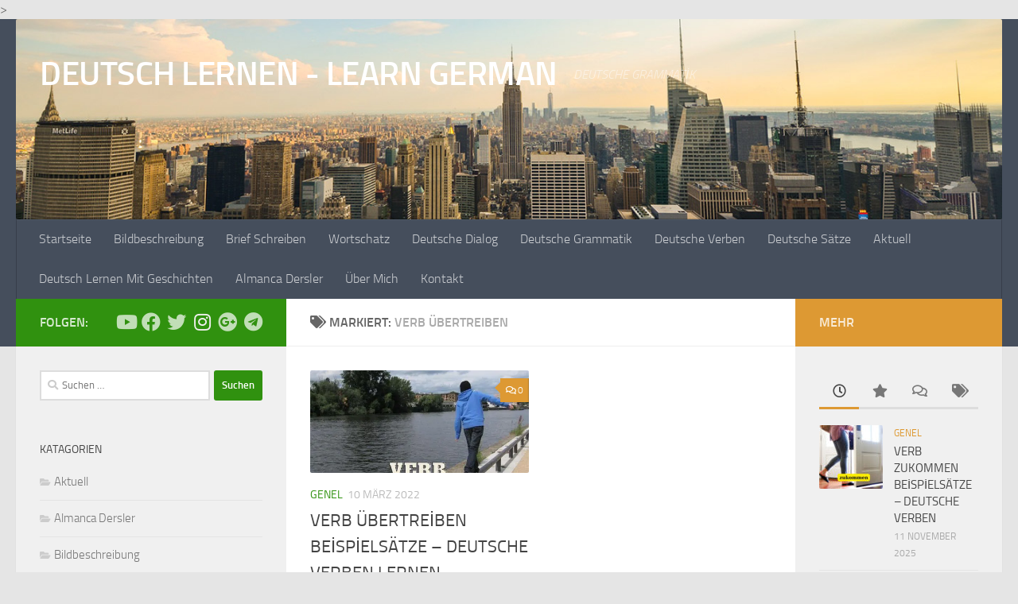

--- FILE ---
content_type: text/html; charset=UTF-8
request_url: https://www.deutschlernenx.com/t/verb-uebertreiben/
body_size: 14868
content:
<!DOCTYPE html>
<html class="no-js" lang="de">
<head>
<meta charset="UTF-8">
<meta name="viewport" content="width=device-width, initial-scale=1.0">
<link rel="profile" href="https://gmpg.org/xfn/11"/>
<link rel="pingback" href="https://www.deutschlernenx.com/xmlrpc.php">
<style id="wfc-base-style">.wfc-reset-menu-item-first-letter .navbar .nav>li>a:first-letter{font-size:inherit;}.format-icon:before{color:#5A5A5A;}article .format-icon.tc-hide-icon:before, .safari article.format-video .format-icon.tc-hide-icon:before, .chrome article.format-video .format-icon.tc-hide-icon:before, .safari article.format-image .format-icon.tc-hide-icon:before, .chrome article.format-image .format-icon.tc-hide-icon:before, .safari article.format-gallery .format-icon.tc-hide-icon:before, .safari article.attachment .format-icon.tc-hide-icon:before, .chrome article.format-gallery .format-icon.tc-hide-icon:before, .chrome article.attachment .format-icon.tc-hide-icon:before{content:none!important;}h2#tc-comment-title.tc-hide-icon:before{content:none!important;}.archive .archive-header h1.format-icon.tc-hide-icon:before{content:none!important;}.tc-sidebar h3.widget-title.tc-hide-icon:before{content:none!important;}.footer-widgets h3.widget-title.tc-hide-icon:before{content:none!important;}.tc-hide-icon i, i.tc-hide-icon{display:none !important;}.carousel-control{font-family:"Helvetica Neue", Helvetica, Arial, sans-serif;}.social-block a{font-size:18px;}footer#footer .colophon .social-block a{font-size:16px;}.social-block.widget_social a{font-size:14px;}</style>
<meta name='robots' content='index, follow, max-image-preview:large, max-snippet:-1, max-video-preview:-1'/>
<style>img:is([sizes="auto" i], [sizes^="auto," i]){contain-intrinsic-size:3000px 1500px}</style>
<title>verb übertreiben arşivleri &#8211; DEUTSCH LERNEN - LEARN GERMAN</title>
<link rel="canonical" href="https://www.deutschlernenx.com/t/verb-uebertreiben/"/>
<meta property="og:locale" content="de_DE"/>
<meta property="og:type" content="article"/>
<meta property="og:title" content="verb übertreiben arşivleri &#8211; DEUTSCH LERNEN - LEARN GERMAN"/>
<meta property="og:url" content="https://www.deutschlernenx.com/t/verb-uebertreiben/"/>
<meta property="og:site_name" content="DEUTSCH LERNEN - LEARN GERMAN"/>
<meta property="og:image" content="https://www.deutschlernenx.com/wp-content/uploads/2017/12/cropped-usa-2.jpeg"/>
<meta property="og:image:width" content="940"/>
<meta property="og:image:height" content="190"/>
<meta property="og:image:type" content="image/jpeg"/>
<meta name="twitter:card" content="summary_large_image"/>
<meta name="twitter:site" content="@deutschlernenx"/>
<script type="application/ld+json" class="yoast-schema-graph">{"@context":"https://schema.org","@graph":[{"@type":"CollectionPage","@id":"https://www.deutschlernenx.com/t/verb-uebertreiben/","url":"https://www.deutschlernenx.com/t/verb-uebertreiben/","name":"verb übertreiben arşivleri &#8211; DEUTSCH LERNEN - LEARN GERMAN","isPartOf":{"@id":"https://www.deutschlernenx.com/#website"},"primaryImageOfPage":{"@id":"https://www.deutschlernenx.com/t/verb-uebertreiben/#primaryimage"},"image":{"@id":"https://www.deutschlernenx.com/t/verb-uebertreiben/#primaryimage"},"thumbnailUrl":"https://www.deutschlernenx.com/wp-content/uploads/2022/03/verb-uebertreiben.jpg","breadcrumb":{"@id":"https://www.deutschlernenx.com/t/verb-uebertreiben/#breadcrumb"},"inLanguage":"de"},{"@type":"ImageObject","inLanguage":"de","@id":"https://www.deutschlernenx.com/t/verb-uebertreiben/#primaryimage","url":"https://www.deutschlernenx.com/wp-content/uploads/2022/03/verb-uebertreiben.jpg","contentUrl":"https://www.deutschlernenx.com/wp-content/uploads/2022/03/verb-uebertreiben.jpg","width":940,"height":788,"caption":"Verb übertreiben Sätze"},{"@type":"BreadcrumbList","@id":"https://www.deutschlernenx.com/t/verb-uebertreiben/#breadcrumb","itemListElement":[{"@type":"ListItem","position":1,"name":"Ana sayfa","item":"https://www.deutschlernenx.com/"},{"@type":"ListItem","position":2,"name":"verb übertreiben"}]},{"@type":"WebSite","@id":"https://www.deutschlernenx.com/#website","url":"https://www.deutschlernenx.com/","name":"DEUTSCH LERNEN - LEARN GERMAN","description":"DEUTSCHE GRAMMATİK","publisher":{"@id":"https://www.deutschlernenx.com/#/schema/person/b8ecbe1e011ee0292cba0c82107e8691"},"potentialAction":[{"@type":"SearchAction","target":{"@type":"EntryPoint","urlTemplate":"https://www.deutschlernenx.com/?s={search_term_string}"},"query-input":{"@type":"PropertyValueSpecification","valueRequired":true,"valueName":"search_term_string"}}],"inLanguage":"de"},{"@type":["Person","Organization"],"@id":"https://www.deutschlernenx.com/#/schema/person/b8ecbe1e011ee0292cba0c82107e8691","name":"Hanna","image":{"@type":"ImageObject","inLanguage":"de","@id":"https://www.deutschlernenx.com/#/schema/person/image/","url":"https://www.deutschlernenx.com/wp-content/uploads/2022/04/germany-flag-1783774_120x90.jpg","contentUrl":"https://www.deutschlernenx.com/wp-content/uploads/2022/04/germany-flag-1783774_120x90.jpg","width":120,"height":90,"caption":"Hanna"},"logo":{"@id":"https://www.deutschlernenx.com/#/schema/person/image/"},"sameAs":["https://x.com/https://twitter.com/deutschlernenx"]}]}</script>
<link rel='dns-prefetch' href='//static.addtoany.com'/>
<link rel="alternate" type="application/rss+xml" title="DEUTSCH LERNEN - LEARN GERMAN &raquo; Feed" href="https://www.deutschlernenx.com/feed/"/>
<link rel="alternate" type="application/rss+xml" title="DEUTSCH LERNEN - LEARN GERMAN &raquo; Kommentar-Feed" href="https://www.deutschlernenx.com/comments/feed/"/>
<link rel="alternate" type="application/rss+xml" title="DEUTSCH LERNEN - LEARN GERMAN &raquo; verb übertreiben Schlagwort-Feed" href="https://www.deutschlernenx.com/t/verb-uebertreiben/feed/"/>
<link rel='stylesheet' id='easymega-css' href='https://www.deutschlernenx.com/wp-content/plugins/easymega/assets/css/style.css?ver=1755072040' media='all'/>
<style id='easymega-inline-css'>.easymega-wp-desktop #easymega-wp-page .easymega-wp .mega-item .mega-content li.mega-content-li{margin-top:0px;}</style>
<link rel='stylesheet' id='dashicons-css' href='https://www.deutschlernenx.com/wp-includes/css/dashicons.min.css?ver=6.8.3' media='all'/>
<link rel='stylesheet' id='menu-icons-extra-css' href='https://www.deutschlernenx.com/wp-content/plugins/menu-icons/css/extra.min.css?ver=0.13.19' media='all'/>
<link rel='stylesheet' id='wp-block-library-css' href='https://www.deutschlernenx.com/wp-includes/css/dist/block-library/style.min.css?ver=6.8.3' media='all'/>
<style id='classic-theme-styles-inline-css'>.wp-block-button__link{color:#fff;background-color:#32373c;border-radius:9999px;box-shadow:none;text-decoration:none;padding:calc(.667em + 2px) calc(1.333em + 2px);font-size:1.125em}.wp-block-file__button{background:#32373c;color:#fff;text-decoration:none}</style>
<style id='global-styles-inline-css'>:root{--wp--preset--aspect-ratio--square:1;--wp--preset--aspect-ratio--4-3:4/3;--wp--preset--aspect-ratio--3-4:3/4;--wp--preset--aspect-ratio--3-2:3/2;--wp--preset--aspect-ratio--2-3:2/3;--wp--preset--aspect-ratio--16-9:16/9;--wp--preset--aspect-ratio--9-16:9/16;--wp--preset--color--black:#000000;--wp--preset--color--cyan-bluish-gray:#abb8c3;--wp--preset--color--white:#ffffff;--wp--preset--color--pale-pink:#f78da7;--wp--preset--color--vivid-red:#cf2e2e;--wp--preset--color--luminous-vivid-orange:#ff6900;--wp--preset--color--luminous-vivid-amber:#fcb900;--wp--preset--color--light-green-cyan:#7bdcb5;--wp--preset--color--vivid-green-cyan:#00d084;--wp--preset--color--pale-cyan-blue:#8ed1fc;--wp--preset--color--vivid-cyan-blue:#0693e3;--wp--preset--color--vivid-purple:#9b51e0;--wp--preset--gradient--vivid-cyan-blue-to-vivid-purple:linear-gradient(135deg,rgba(6,147,227,1) 0%,rgb(155,81,224) 100%);--wp--preset--gradient--light-green-cyan-to-vivid-green-cyan:linear-gradient(135deg,rgb(122,220,180) 0%,rgb(0,208,130) 100%);--wp--preset--gradient--luminous-vivid-amber-to-luminous-vivid-orange:linear-gradient(135deg,rgba(252,185,0,1) 0%,rgba(255,105,0,1) 100%);--wp--preset--gradient--luminous-vivid-orange-to-vivid-red:linear-gradient(135deg,rgba(255,105,0,1) 0%,rgb(207,46,46) 100%);--wp--preset--gradient--very-light-gray-to-cyan-bluish-gray:linear-gradient(135deg,rgb(238,238,238) 0%,rgb(169,184,195) 100%);--wp--preset--gradient--cool-to-warm-spectrum:linear-gradient(135deg,rgb(74,234,220) 0%,rgb(151,120,209) 20%,rgb(207,42,186) 40%,rgb(238,44,130) 60%,rgb(251,105,98) 80%,rgb(254,248,76) 100%);--wp--preset--gradient--blush-light-purple:linear-gradient(135deg,rgb(255,206,236) 0%,rgb(152,150,240) 100%);--wp--preset--gradient--blush-bordeaux:linear-gradient(135deg,rgb(254,205,165) 0%,rgb(254,45,45) 50%,rgb(107,0,62) 100%);--wp--preset--gradient--luminous-dusk:linear-gradient(135deg,rgb(255,203,112) 0%,rgb(199,81,192) 50%,rgb(65,88,208) 100%);--wp--preset--gradient--pale-ocean:linear-gradient(135deg,rgb(255,245,203) 0%,rgb(182,227,212) 50%,rgb(51,167,181) 100%);--wp--preset--gradient--electric-grass:linear-gradient(135deg,rgb(202,248,128) 0%,rgb(113,206,126) 100%);--wp--preset--gradient--midnight:linear-gradient(135deg,rgb(2,3,129) 0%,rgb(40,116,252) 100%);--wp--preset--font-size--small:13px;--wp--preset--font-size--medium:20px;--wp--preset--font-size--large:36px;--wp--preset--font-size--x-large:42px;--wp--preset--spacing--20:0.44rem;--wp--preset--spacing--30:0.67rem;--wp--preset--spacing--40:1rem;--wp--preset--spacing--50:1.5rem;--wp--preset--spacing--60:2.25rem;--wp--preset--spacing--70:3.38rem;--wp--preset--spacing--80:5.06rem;--wp--preset--shadow--natural:6px 6px 9px rgba(0, 0, 0, 0.2);--wp--preset--shadow--deep:12px 12px 50px rgba(0, 0, 0, 0.4);--wp--preset--shadow--sharp:6px 6px 0px rgba(0, 0, 0, 0.2);--wp--preset--shadow--outlined:6px 6px 0px -3px rgba(255, 255, 255, 1), 6px 6px rgba(0, 0, 0, 1);--wp--preset--shadow--crisp:6px 6px 0px rgba(0, 0, 0, 1);}:where(.is-layout-flex){gap:0.5em;}:where(.is-layout-grid){gap:0.5em;}body .is-layout-flex{display:flex;}.is-layout-flex{flex-wrap:wrap;align-items:center;}.is-layout-flex > :is(*, div){margin:0;}body .is-layout-grid{display:grid;}.is-layout-grid > :is(*, div){margin:0;}:where(.wp-block-columns.is-layout-flex){gap:2em;}:where(.wp-block-columns.is-layout-grid){gap:2em;}:where(.wp-block-post-template.is-layout-flex){gap:1.25em;}:where(.wp-block-post-template.is-layout-grid){gap:1.25em;}.has-black-color{color:var(--wp--preset--color--black) !important;}.has-cyan-bluish-gray-color{color:var(--wp--preset--color--cyan-bluish-gray) !important;}.has-white-color{color:var(--wp--preset--color--white) !important;}.has-pale-pink-color{color:var(--wp--preset--color--pale-pink) !important;}.has-vivid-red-color{color:var(--wp--preset--color--vivid-red) !important;}.has-luminous-vivid-orange-color{color:var(--wp--preset--color--luminous-vivid-orange) !important;}.has-luminous-vivid-amber-color{color:var(--wp--preset--color--luminous-vivid-amber) !important;}.has-light-green-cyan-color{color:var(--wp--preset--color--light-green-cyan) !important;}.has-vivid-green-cyan-color{color:var(--wp--preset--color--vivid-green-cyan) !important;}.has-pale-cyan-blue-color{color:var(--wp--preset--color--pale-cyan-blue) !important;}.has-vivid-cyan-blue-color{color:var(--wp--preset--color--vivid-cyan-blue) !important;}.has-vivid-purple-color{color:var(--wp--preset--color--vivid-purple) !important;}.has-black-background-color{background-color:var(--wp--preset--color--black) !important;}.has-cyan-bluish-gray-background-color{background-color:var(--wp--preset--color--cyan-bluish-gray) !important;}.has-white-background-color{background-color:var(--wp--preset--color--white) !important;}.has-pale-pink-background-color{background-color:var(--wp--preset--color--pale-pink) !important;}.has-vivid-red-background-color{background-color:var(--wp--preset--color--vivid-red) !important;}.has-luminous-vivid-orange-background-color{background-color:var(--wp--preset--color--luminous-vivid-orange) !important;}.has-luminous-vivid-amber-background-color{background-color:var(--wp--preset--color--luminous-vivid-amber) !important;}.has-light-green-cyan-background-color{background-color:var(--wp--preset--color--light-green-cyan) !important;}.has-vivid-green-cyan-background-color{background-color:var(--wp--preset--color--vivid-green-cyan) !important;}.has-pale-cyan-blue-background-color{background-color:var(--wp--preset--color--pale-cyan-blue) !important;}.has-vivid-cyan-blue-background-color{background-color:var(--wp--preset--color--vivid-cyan-blue) !important;}.has-vivid-purple-background-color{background-color:var(--wp--preset--color--vivid-purple) !important;}.has-black-border-color{border-color:var(--wp--preset--color--black) !important;}.has-cyan-bluish-gray-border-color{border-color:var(--wp--preset--color--cyan-bluish-gray) !important;}.has-white-border-color{border-color:var(--wp--preset--color--white) !important;}.has-pale-pink-border-color{border-color:var(--wp--preset--color--pale-pink) !important;}.has-vivid-red-border-color{border-color:var(--wp--preset--color--vivid-red) !important;}.has-luminous-vivid-orange-border-color{border-color:var(--wp--preset--color--luminous-vivid-orange) !important;}.has-luminous-vivid-amber-border-color{border-color:var(--wp--preset--color--luminous-vivid-amber) !important;}.has-light-green-cyan-border-color{border-color:var(--wp--preset--color--light-green-cyan) !important;}.has-vivid-green-cyan-border-color{border-color:var(--wp--preset--color--vivid-green-cyan) !important;}.has-pale-cyan-blue-border-color{border-color:var(--wp--preset--color--pale-cyan-blue) !important;}.has-vivid-cyan-blue-border-color{border-color:var(--wp--preset--color--vivid-cyan-blue) !important;}.has-vivid-purple-border-color{border-color:var(--wp--preset--color--vivid-purple) !important;}.has-vivid-cyan-blue-to-vivid-purple-gradient-background{background:var(--wp--preset--gradient--vivid-cyan-blue-to-vivid-purple) !important;}.has-light-green-cyan-to-vivid-green-cyan-gradient-background{background:var(--wp--preset--gradient--light-green-cyan-to-vivid-green-cyan) !important;}.has-luminous-vivid-amber-to-luminous-vivid-orange-gradient-background{background:var(--wp--preset--gradient--luminous-vivid-amber-to-luminous-vivid-orange) !important;}.has-luminous-vivid-orange-to-vivid-red-gradient-background{background:var(--wp--preset--gradient--luminous-vivid-orange-to-vivid-red) !important;}.has-very-light-gray-to-cyan-bluish-gray-gradient-background{background:var(--wp--preset--gradient--very-light-gray-to-cyan-bluish-gray) !important;}.has-cool-to-warm-spectrum-gradient-background{background:var(--wp--preset--gradient--cool-to-warm-spectrum) !important;}.has-blush-light-purple-gradient-background{background:var(--wp--preset--gradient--blush-light-purple) !important;}.has-blush-bordeaux-gradient-background{background:var(--wp--preset--gradient--blush-bordeaux) !important;}.has-luminous-dusk-gradient-background{background:var(--wp--preset--gradient--luminous-dusk) !important;}.has-pale-ocean-gradient-background{background:var(--wp--preset--gradient--pale-ocean) !important;}.has-electric-grass-gradient-background{background:var(--wp--preset--gradient--electric-grass) !important;}.has-midnight-gradient-background{background:var(--wp--preset--gradient--midnight) !important;}.has-small-font-size{font-size:var(--wp--preset--font-size--small) !important;}.has-medium-font-size{font-size:var(--wp--preset--font-size--medium) !important;}.has-large-font-size{font-size:var(--wp--preset--font-size--large) !important;}.has-x-large-font-size{font-size:var(--wp--preset--font-size--x-large) !important;}:where(.wp-block-post-template.is-layout-flex){gap:1.25em;}:where(.wp-block-post-template.is-layout-grid){gap:1.25em;}:where(.wp-block-columns.is-layout-flex){gap:2em;}:where(.wp-block-columns.is-layout-grid){gap:2em;}:root :where(.wp-block-pullquote){font-size:1.5em;line-height:1.6;}</style>
<link rel='stylesheet' id='hph-front-style-css' href='https://www.deutschlernenx.com/wp-content/themes/hueman-pro/addons/assets/front/css/hph-front.min.css?ver=1.4.29' media='all'/>
<link rel='stylesheet' id='hueman-main-style-css' href='https://www.deutschlernenx.com/wp-content/themes/hueman-pro/assets/front/css/main.min.css?ver=1.4.29' media='all'/>
<style id='hueman-main-style-inline-css'>body{font-size:1.00rem;}@media only screen and (min-width: 720px) {
.nav > li{font-size:1.00rem;}
}::selection{background-color:#30910f;}::-moz-selection{background-color:#30910f;}a,a>span.hu-external::after,.themeform label .required,#flexslider-featured .flex-direction-nav .flex-next:hover,#flexslider-featured .flex-direction-nav .flex-prev:hover,.post-hover:hover .post-title a,.post-title a:hover,.sidebar.s1 .post-nav li a:hover i,.content .post-nav li a:hover i,.post-related a:hover,.sidebar.s1 .widget_rss ul li a,#footer .widget_rss ul li a,.sidebar.s1 .widget_calendar a,#footer .widget_calendar a,.sidebar.s1 .alx-tab .tab-item-category a,.sidebar.s1 .alx-posts .post-item-category a,.sidebar.s1 .alx-tab li:hover .tab-item-title a,.sidebar.s1 .alx-tab li:hover .tab-item-comment a,.sidebar.s1 .alx-posts li:hover .post-item-title a,#footer .alx-tab .tab-item-category a,#footer .alx-posts .post-item-category a,#footer .alx-tab li:hover .tab-item-title a,#footer .alx-tab li:hover .tab-item-comment a,#footer .alx-posts li:hover .post-item-title a,.comment-tabs li.active a,.comment-awaiting-moderation,.child-menu a:hover,.child-menu .current_page_item > a,.wp-pagenavi a{color:#30910f;}input[type="submit"],.themeform button[type="submit"],.sidebar.s1 .sidebar-top,.sidebar.s1 .sidebar-toggle,#flexslider-featured .flex-control-nav li a.flex-active,.post-tags a:hover,.sidebar.s1 .widget_calendar caption,#footer .widget_calendar caption,.author-bio .bio-avatar:after,.commentlist li.bypostauthor > .comment-body:after,.commentlist li.comment-author-admin > .comment-body:after{background-color:#30910f;}.post-format .format-container{border-color:#30910f;}.sidebar.s1 .alx-tabs-nav li.active a,#footer .alx-tabs-nav li.active a,.comment-tabs li.active a,.wp-pagenavi a:hover,.wp-pagenavi a:active,.wp-pagenavi span.current{border-bottom-color:#30910f!important;}.sidebar.s2 .post-nav li a:hover i,
.sidebar.s2 .widget_rss ul li a, .sidebar.s2 .widget_calendar a, .sidebar.s2 .alx-tab .tab-item-category a, .sidebar.s2 .alx-posts .post-item-category a, .sidebar.s2 .alx-tab li:hover .tab-item-title a, .sidebar.s2 .alx-tab li:hover .tab-item-comment a, .sidebar.s2 .alx-posts li:hover .post-item-title a{color:#dd9933;}
.sidebar.s2 .sidebar-top,.sidebar.s2 .sidebar-toggle,.post-comments,.jp-play-bar,.jp-volume-bar-value,.sidebar.s2 .widget_calendar caption{background-color:#dd9933;}.sidebar.s2 .alx-tabs-nav li.active a{border-bottom-color:#dd9933;}
.post-comments::before{border-right-color:#dd9933;}
.is-scrolled #header #nav-mobile{background-color:#454e5c;background-color:rgba(69,78,92,0.90)}#footer-bottom{background-color:#1ba6c1;}img{-webkit-border-radius:2px;border-radius:2px;}body{background-color:#e5e5e5;}</style>
<link rel='stylesheet' id='hueman-font-awesome-css' href='https://www.deutschlernenx.com/wp-content/themes/hueman-pro/assets/front/css/font-awesome.min.css?ver=1.4.29' media='all'/>
<link rel='stylesheet' id='slb_core-css' href='https://www.deutschlernenx.com/wp-content/plugins/simple-lightbox/client/css/app.css?ver=2.9.4' media='all'/>
<link rel='stylesheet' id='tablepress-default-css' href='https://www.deutschlernenx.com/wp-content/plugins/tablepress/css/build/default.css?ver=3.2.5' media='all'/>
<link rel='stylesheet' id='addtoany-css' href='https://www.deutschlernenx.com/wp-content/plugins/add-to-any/addtoany.min.css?ver=1.16' media='all'/>
<link rel="https://api.w.org/" href="https://www.deutschlernenx.com/wp-json/"/><link rel="alternate" title="JSON" type="application/json" href="https://www.deutschlernenx.com/wp-json/wp/v2/tags/1422"/><link rel="EditURI" type="application/rsd+xml" title="RSD" href="https://www.deutschlernenx.com/xmlrpc.php?rsd"/>
<meta name="generator" content="WordPress 6.8.3"/>
<script async src="https://pagead2.googlesyndication.com/pagead/js/adsbygoogle.js?client=ca-pub-7170926996815691" crossorigin="anonymous"></script><!DOCTYPE html>
<html class="no-js" <?php language_attributes(); ?>>
<head>
<script data-wpfc-render="false">(function(){let events=["mousemove", "wheel", "scroll", "touchstart", "touchmove"];let fired=false;events.forEach(function(event){window.addEventListener(event, function(){if(fired===false){fired=true;setTimeout(function(){ (function(d,s){var f=d.getElementsByTagName(s)[0];j=d.createElement(s);j.setAttribute('src', 'https://www.googletagmanager.com/gtag/js?id=UA-131292480-1');f.parentNode.insertBefore(j,f);})(document,'script'); }, 100);}},{once: true});});})();</script>
<script>window.dataLayer=window.dataLayer||[];
function gtag(){dataLayer.push(arguments);}
gtag('js', new Date());
gtag('config', 'UA-131292480-1');</script>
<script async src="https://pagead2.googlesyndication.com/pagead/js/adsbygoogle.js"></script>
<script>(adsbygoogle=window.adsbygoogle||[]).push({
google_ad_client: "ca-pub-7170926996815691",
enable_page_level_ads: true
});</script>
<title>deutsch,learn german,hören,dialoge,lesen,schreiben</title>
<meta name="description" content="Deutsch lernen mit Dialogen. Verbessern Sie Ihr Deutsch mit meine Webseite.Hier finden Sie viele Übungen zu Grammatik und deutsche Wortschaft.,">
<meta name="keywords" content="deutsch,learn german,deutsche dialoge,deusche A1 wortschatz, wortschatz deutsch,deutsche prufung">
<link rel="canonical" href="https://www.deutschlernenx.com">
<meta name="google-site-verification" content="IOVMPbcug7OIKkWb90T2cb98ul48H0se2eUlgoj30HU"/>
<meta charset="<?php bloginfo('charset'); ?>">
<meta name="viewport" content="width=device-width, initial-scale=1.0">
<link rel="profile" href="https://gmpg.org/xfn/11"/>
<link rel="pingback" href="<?php bloginfo( 'pingback_url' ); ?>">
<?php wp_head(); ?>
<script data-wpfc-render="false">var Wpfcll={s:[],osl:0,scroll:false,i:function(){Wpfcll.ss();window.addEventListener('load',function(){let observer=new MutationObserver(mutationRecords=>{Wpfcll.osl=Wpfcll.s.length;Wpfcll.ss();if(Wpfcll.s.length > Wpfcll.osl){Wpfcll.ls(false);}});observer.observe(document.getElementsByTagName("html")[0],{childList:true,attributes:true,subtree:true,attributeFilter:["src"],attributeOldValue:false,characterDataOldValue:false});Wpfcll.ls(true);});window.addEventListener('scroll',function(){Wpfcll.scroll=true;Wpfcll.ls(false);});window.addEventListener('resize',function(){Wpfcll.scroll=true;Wpfcll.ls(false);});window.addEventListener('click',function(){Wpfcll.scroll=true;Wpfcll.ls(false);});},c:function(e,pageload){var w=document.documentElement.clientHeight || body.clientHeight;var n=0;if(pageload){n=0;}else{n=(w > 800) ? 800:200;n=Wpfcll.scroll ? 800:n;}var er=e.getBoundingClientRect();var t=0;var p=e.parentNode ? e.parentNode:false;if(typeof p.getBoundingClientRect=="undefined"){var pr=false;}else{var pr=p.getBoundingClientRect();}if(er.x==0 && er.y==0){for(var i=0;i < 10;i++){if(p){if(pr.x==0 && pr.y==0){if(p.parentNode){p=p.parentNode;}if(typeof p.getBoundingClientRect=="undefined"){pr=false;}else{pr=p.getBoundingClientRect();}}else{t=pr.top;break;}}};}else{t=er.top;}if(w - t+n > 0){return true;}return false;},r:function(e,pageload){var s=this;var oc,ot;try{oc=e.getAttribute("data-wpfc-original-src");ot=e.getAttribute("data-wpfc-original-srcset");originalsizes=e.getAttribute("data-wpfc-original-sizes");if(s.c(e,pageload)){if(oc || ot){if(e.tagName=="DIV" || e.tagName=="A" || e.tagName=="SPAN"){e.style.backgroundImage="url("+oc+")";e.removeAttribute("data-wpfc-original-src");e.removeAttribute("data-wpfc-original-srcset");e.removeAttribute("onload");}else{if(oc){e.setAttribute('src',oc);}if(ot){e.setAttribute('srcset',ot);}if(originalsizes){e.setAttribute('sizes',originalsizes);}if(e.getAttribute("alt") && e.getAttribute("alt")=="blank"){e.removeAttribute("alt");}e.removeAttribute("data-wpfc-original-src");e.removeAttribute("data-wpfc-original-srcset");e.removeAttribute("data-wpfc-original-sizes");e.removeAttribute("onload");if(e.tagName=="IFRAME"){var y="https://www.youtube.com/embed/";if(navigator.userAgent.match(/\sEdge?\/\d/i)){e.setAttribute('src',e.getAttribute("src").replace(/.+\/templates\/youtube\.html\#/,y));}e.onload=function(){if(typeof window.jQuery !="undefined"){if(jQuery.fn.fitVids){jQuery(e).parent().fitVids({customSelector:"iframe[src]"});}}var s=e.getAttribute("src").match(/templates\/youtube\.html\#(.+)/);if(s){try{var i=e.contentDocument || e.contentWindow;if(i.location.href=="about:blank"){e.setAttribute('src',y+s[1]);}}catch(err){e.setAttribute('src',y+s[1]);}}}}}}else{if(e.tagName=="NOSCRIPT"){if(typeof window.jQuery !="undefined"){if(jQuery(e).attr("data-type")=="wpfc"){e.removeAttribute("data-type");jQuery(e).after(jQuery(e).text());}}}}}}catch(error){console.log(error);console.log("==>",e);}},ss:function(){var i=Array.prototype.slice.call(document.getElementsByTagName("img"));var f=Array.prototype.slice.call(document.getElementsByTagName("iframe"));var d=Array.prototype.slice.call(document.getElementsByTagName("div"));var a=Array.prototype.slice.call(document.getElementsByTagName("a"));var s=Array.prototype.slice.call(document.getElementsByTagName("span"));var n=Array.prototype.slice.call(document.getElementsByTagName("noscript"));this.s=i.concat(f).concat(d).concat(a).concat(s).concat(n);},ls:function(pageload){var s=this;[].forEach.call(s.s,function(e,index){s.r(e,pageload);});}};document.addEventListener('DOMContentLoaded',function(){wpfci();});function wpfci(){Wpfcll.i();}</script>
</head>    <link rel="preload" as="font" type="font/woff2" href="https://www.deutschlernenx.com/wp-content/themes/hueman-pro/assets/front/webfonts/fa-brands-400.woff2?v=5.15.2" crossorigin="anonymous"/>
<link rel="preload" as="font" type="font/woff2" href="https://www.deutschlernenx.com/wp-content/themes/hueman-pro/assets/front/webfonts/fa-regular-400.woff2?v=5.15.2" crossorigin="anonymous"/>
<link rel="preload" as="font" type="font/woff2" href="https://www.deutschlernenx.com/wp-content/themes/hueman-pro/assets/front/webfonts/fa-solid-900.woff2?v=5.15.2" crossorigin="anonymous"/>
<link rel="preload" as="font" type="font/woff" href="https://www.deutschlernenx.com/wp-content/themes/hueman-pro/assets/front/fonts/titillium-light-webfont.woff" crossorigin="anonymous"/>
<link rel="preload" as="font" type="font/woff" href="https://www.deutschlernenx.com/wp-content/themes/hueman-pro/assets/front/fonts/titillium-lightitalic-webfont.woff" crossorigin="anonymous"/>
<link rel="preload" as="font" type="font/woff" href="https://www.deutschlernenx.com/wp-content/themes/hueman-pro/assets/front/fonts/titillium-regular-webfont.woff" crossorigin="anonymous"/>
<link rel="preload" as="font" type="font/woff" href="https://www.deutschlernenx.com/wp-content/themes/hueman-pro/assets/front/fonts/titillium-regularitalic-webfont.woff" crossorigin="anonymous"/>
<link rel="preload" as="font" type="font/woff" href="https://www.deutschlernenx.com/wp-content/themes/hueman-pro/assets/front/fonts/titillium-semibold-webfont.woff" crossorigin="anonymous"/>
<style>body{font-family:"Titillium", Arial, sans-serif;}
@font-face{font-family:'Titillium';src:url('https://www.deutschlernenx.com/wp-content/themes/hueman-pro/assets/front/fonts/titillium-light-webfont.eot');src:url('https://www.deutschlernenx.com/wp-content/themes/hueman-pro/assets/front/fonts/titillium-light-webfont.svg#titillium-light-webfont') format('svg'), url('https://www.deutschlernenx.com/wp-content/themes/hueman-pro/assets/front/fonts/titillium-light-webfont.eot?#iefix') format('embedded-opentype'), url('https://www.deutschlernenx.com/wp-content/themes/hueman-pro/assets/front/fonts/titillium-light-webfont.woff') format('woff'), url('https://www.deutschlernenx.com/wp-content/themes/hueman-pro/assets/front/fonts/titillium-light-webfont.ttf') format('truetype');font-weight:300;font-style:normal;}
@font-face{font-family:'Titillium';src:url('https://www.deutschlernenx.com/wp-content/themes/hueman-pro/assets/front/fonts/titillium-lightitalic-webfont.eot');src:url('https://www.deutschlernenx.com/wp-content/themes/hueman-pro/assets/front/fonts/titillium-lightitalic-webfont.svg#titillium-lightitalic-webfont') format('svg'), url('https://www.deutschlernenx.com/wp-content/themes/hueman-pro/assets/front/fonts/titillium-lightitalic-webfont.eot?#iefix') format('embedded-opentype'), url('https://www.deutschlernenx.com/wp-content/themes/hueman-pro/assets/front/fonts/titillium-lightitalic-webfont.woff') format('woff'), url('https://www.deutschlernenx.com/wp-content/themes/hueman-pro/assets/front/fonts/titillium-lightitalic-webfont.ttf') format('truetype');font-weight:300;font-style:italic;}
@font-face{font-family:'Titillium';src:url('https://www.deutschlernenx.com/wp-content/themes/hueman-pro/assets/front/fonts/titillium-regular-webfont.eot');src:url('https://www.deutschlernenx.com/wp-content/themes/hueman-pro/assets/front/fonts/titillium-regular-webfont.svg#titillium-regular-webfont') format('svg'), url('https://www.deutschlernenx.com/wp-content/themes/hueman-pro/assets/front/fonts/titillium-regular-webfont.eot?#iefix') format('embedded-opentype'), url('https://www.deutschlernenx.com/wp-content/themes/hueman-pro/assets/front/fonts/titillium-regular-webfont.woff') format('woff'), url('https://www.deutschlernenx.com/wp-content/themes/hueman-pro/assets/front/fonts/titillium-regular-webfont.ttf') format('truetype');font-weight:400;font-style:normal;}
@font-face{font-family:'Titillium';src:url('https://www.deutschlernenx.com/wp-content/themes/hueman-pro/assets/front/fonts/titillium-regularitalic-webfont.eot');src:url('https://www.deutschlernenx.com/wp-content/themes/hueman-pro/assets/front/fonts/titillium-regularitalic-webfont.svg#titillium-regular-webfont') format('svg'), url('https://www.deutschlernenx.com/wp-content/themes/hueman-pro/assets/front/fonts/titillium-regularitalic-webfont.eot?#iefix') format('embedded-opentype'), url('https://www.deutschlernenx.com/wp-content/themes/hueman-pro/assets/front/fonts/titillium-regularitalic-webfont.woff') format('woff'), url('https://www.deutschlernenx.com/wp-content/themes/hueman-pro/assets/front/fonts/titillium-regularitalic-webfont.ttf') format('truetype');font-weight:400;font-style:italic;}
@font-face{font-family:'Titillium';src:url('https://www.deutschlernenx.com/wp-content/themes/hueman-pro/assets/front/fonts/titillium-semibold-webfont.eot');src:url('https://www.deutschlernenx.com/wp-content/themes/hueman-pro/assets/front/fonts/titillium-semibold-webfont.svg#titillium-semibold-webfont') format('svg'), url('https://www.deutschlernenx.com/wp-content/themes/hueman-pro/assets/front/fonts/titillium-semibold-webfont.eot?#iefix') format('embedded-opentype'), url('https://www.deutschlernenx.com/wp-content/themes/hueman-pro/assets/front/fonts/titillium-semibold-webfont.woff') format('woff'), url('https://www.deutschlernenx.com/wp-content/themes/hueman-pro/assets/front/fonts/titillium-semibold-webfont.ttf') format('truetype');font-weight:600;font-style:normal;}</style>
<link rel="icon" href="https://www.deutschlernenx.com/wp-content/uploads/2017/12/cropped-ddda-32x32.jpg" sizes="32x32"/>
<link rel="icon" href="https://www.deutschlernenx.com/wp-content/uploads/2017/12/cropped-ddda-192x192.jpg" sizes="192x192"/>
<link rel="apple-touch-icon" href="https://www.deutschlernenx.com/wp-content/uploads/2017/12/cropped-ddda-180x180.jpg"/>
<meta name="msapplication-TileImage" content="https://www.deutschlernenx.com/wp-content/uploads/2017/12/cropped-ddda-270x270.jpg"/>
<style id="grids-css">.post-list .grid-item{float:left;}
.cols-1 .grid-item{width:100%;}
.cols-2 .grid-item{width:50%;}
.cols-3 .grid-item{width:33.3%;}
.cols-4 .grid-item{width:25%;}
@media only screen and (max-width: 719px) {
#grid-wrapper .grid-item{width:100%;}
}</style>
</head>
<body class="archive tag tag-verb-uebertreiben tag-1422 wp-embed-responsive wp-theme-hueman-pro col-3cm full-width header-desktop-sticky header-mobile-sticky hueman-pro-1-4-29 unknown">
<div id="wrapper">
<a class="screen-reader-text skip-link" href="#content">Unter dem Inhalt</a>
<header id="header" class="top-menu-mobile-on one-mobile-menu top_menu header-ads-desktop topbar-transparent has-header-img">
<nav class="nav-container group mobile-menu mobile-sticky no-menu-assigned" id="nav-mobile" data-menu-id="header-1">
<div class="mobile-title-logo-in-header"><p class="site-title"> <a class="custom-logo-link" href="https://www.deutschlernenx.com/" rel="home" title="DEUTSCH LERNEN - LEARN GERMAN | Startseite">DEUTSCH LERNEN - LEARN GERMAN</a> </p></div><button class="ham__navbar-toggler-two collapsed" title="Menu" aria-expanded="false">
<span class="ham__navbar-span-wrapper">
<span class="line line-1"></span>
<span class="line line-2"></span>
<span class="line line-3"></span>
</span>
</button>
<div class="nav-text"></div><div class="nav-wrap container"> <ul class="nav container-inner group mobile-search"> <li> <form role="search" method="get" class="search-form" action="https://www.deutschlernenx.com/"> <label> <span class="screen-reader-text">Suche nach:</span> <input type="search" class="search-field" placeholder="Suchen …" value="" name="s" /> </label> <input type="submit" class="search-submit" value="Suchen" /> </form> </li> </ul> <ul id="menu-deutsche-dialogen" class="nav container-inner group"><li id="menu-item-11036" class="menu-item menu-item-type-taxonomy menu-item-object-category menu-item-11036"><a href="https://www.deutschlernenx.com/c/genel/">Startseite</a></li> <li id="menu-item-11040" class="menu-item menu-item-type-taxonomy menu-item-object-category menu-item-11040"><a href="https://www.deutschlernenx.com/c/bildbeschreibung/">Bildbeschreibung</a></li> <li id="menu-item-11043" class="menu-item menu-item-type-taxonomy menu-item-object-category menu-item-11043"><a href="https://www.deutschlernenx.com/c/brief-schreiben/">Brief Schreiben</a></li> <li id="menu-item-11039" class="menu-item menu-item-type-taxonomy menu-item-object-category menu-item-11039"><a href="https://www.deutschlernenx.com/c/wortschatz/">Wortschatz</a></li> <li id="menu-item-11042" class="menu-item menu-item-type-taxonomy menu-item-object-category menu-item-11042"><a href="https://www.deutschlernenx.com/c/deutsche-dialog/">Deutsche Dialog</a></li> <li id="menu-item-11041" class="menu-item menu-item-type-taxonomy menu-item-object-category menu-item-11041"><a href="https://www.deutschlernenx.com/c/deutsche-grammatik/">Deutsche Grammatik</a></li> <li id="menu-item-11044" class="menu-item menu-item-type-taxonomy menu-item-object-category menu-item-11044"><a href="https://www.deutschlernenx.com/c/deutsche-verben/">Deutsche Verben</a></li> <li id="menu-item-11037" class="menu-item menu-item-type-taxonomy menu-item-object-category menu-item-11037"><a href="https://www.deutschlernenx.com/c/genel/deutsche-satze-genel/">Deutsche Sätze</a></li> <li id="menu-item-11209" class="menu-item menu-item-type-taxonomy menu-item-object-category menu-item-11209"><a href="https://www.deutschlernenx.com/c/aktuell/">Aktuell</a></li> <li id="menu-item-11045" class="menu-item menu-item-type-taxonomy menu-item-object-category menu-item-11045"><a href="https://www.deutschlernenx.com/c/deutsche-geschichte/">Deutsch Lernen Mit Geschichten</a></li> <li id="menu-item-11038" class="menu-item menu-item-type-taxonomy menu-item-object-category menu-item-11038"><a href="https://www.deutschlernenx.com/c/almanca-dersler/">Almanca Dersler</a></li> <li id="menu-item-11046" class="menu-item menu-item-type-post_type menu-item-object-page menu-item-11046"><a href="https://www.deutschlernenx.com/hakkimda/">Über Mich</a></li> <li id="menu-item-11047" class="menu-item menu-item-type-post_type menu-item-object-page menu-item-11047"><a href="https://www.deutschlernenx.com/iletisim/">Kontakt</a></li> </ul></div></nav>  
<div class="container group">
<div class="container-inner">
<div id="header-image-wrap">
<div class="group hu-pad central-header-zone">
<div class="logo-tagline-group"> <p class="site-title"> <a class="custom-logo-link" href="https://www.deutschlernenx.com/" rel="home" title="DEUTSCH LERNEN - LEARN GERMAN | Startseite">DEUTSCH LERNEN - LEARN GERMAN</a> </p> <p class="site-description">DEUTSCHE GRAMMATİK</p></div></div><a href="https://www.deutschlernenx.com/" rel="home"><img src="https://www.deutschlernenx.com/wp-content/themes/hueman-pro/assets/front/img/header/nyc-280.jpg" width="1380" height="280" alt="" class="new-site-image" decoding="async" fetchpriority="high"/></a></div><nav class="nav-container group desktop-menu" id="nav-header" data-menu-id="header-2">
<div class="nav-text"></div><div class="nav-wrap container"> <ul id="menu-deutsche-dialogen-1" class="nav container-inner group"><li class="menu-item menu-item-type-taxonomy menu-item-object-category menu-item-11036"><a href="https://www.deutschlernenx.com/c/genel/">Startseite</a></li> <li class="menu-item menu-item-type-taxonomy menu-item-object-category menu-item-11040"><a href="https://www.deutschlernenx.com/c/bildbeschreibung/">Bildbeschreibung</a></li> <li class="menu-item menu-item-type-taxonomy menu-item-object-category menu-item-11043"><a href="https://www.deutschlernenx.com/c/brief-schreiben/">Brief Schreiben</a></li> <li class="menu-item menu-item-type-taxonomy menu-item-object-category menu-item-11039"><a href="https://www.deutschlernenx.com/c/wortschatz/">Wortschatz</a></li> <li class="menu-item menu-item-type-taxonomy menu-item-object-category menu-item-11042"><a href="https://www.deutschlernenx.com/c/deutsche-dialog/">Deutsche Dialog</a></li> <li class="menu-item menu-item-type-taxonomy menu-item-object-category menu-item-11041"><a href="https://www.deutschlernenx.com/c/deutsche-grammatik/">Deutsche Grammatik</a></li> <li class="menu-item menu-item-type-taxonomy menu-item-object-category menu-item-11044"><a href="https://www.deutschlernenx.com/c/deutsche-verben/">Deutsche Verben</a></li> <li class="menu-item menu-item-type-taxonomy menu-item-object-category menu-item-11037"><a href="https://www.deutschlernenx.com/c/genel/deutsche-satze-genel/">Deutsche Sätze</a></li> <li class="menu-item menu-item-type-taxonomy menu-item-object-category menu-item-11209"><a href="https://www.deutschlernenx.com/c/aktuell/">Aktuell</a></li> <li class="menu-item menu-item-type-taxonomy menu-item-object-category menu-item-11045"><a href="https://www.deutschlernenx.com/c/deutsche-geschichte/">Deutsch Lernen Mit Geschichten</a></li> <li class="menu-item menu-item-type-taxonomy menu-item-object-category menu-item-11038"><a href="https://www.deutschlernenx.com/c/almanca-dersler/">Almanca Dersler</a></li> <li class="menu-item menu-item-type-post_type menu-item-object-page menu-item-11046"><a href="https://www.deutschlernenx.com/hakkimda/">Über Mich</a></li> <li class="menu-item menu-item-type-post_type menu-item-object-page menu-item-11047"><a href="https://www.deutschlernenx.com/iletisim/">Kontakt</a></li> </ul></div></nav></div></div></header>
<div class="container" id="page">
<div class="container-inner">
<div class="main">
<div class="main-inner group">
<main class="content" id="content">
<div class="page-title hu-pad group"> <h1><i class="fas fa-tags"></i>Markiert: <span>verb übertreiben </span></h1></div><div class="hu-pad group">
<div id="grid-wrapper" class="post-list group cols-2">
<div class="post-row">        <article id="post-9221" class="group grid-item post-9221 post type-post status-publish format-standard has-post-thumbnail hentry category-genel tag-deutsche-verben tag-deutsche-verben-lernen tag-deutsche-wortschatz tag-uebertreiben-satz tag-uebertreiben-saetze tag-verb-uebertreiben tag-verb-uebertreiben-beispielsaetze">
<div class="post-inner post-hover">
<div class="post-thumbnail"> <a href="https://www.deutschlernenx.com/verb-uebertreiben-beispielsaetze-deutsche-verben-lernen/"> <img width="520" height="245" src="https://www.deutschlernenx.com/wp-content/uploads/2022/03/verb-uebertreiben-520x245.jpg" class="attachment-thumb-medium size-thumb-medium wp-post-image" alt="Verb übertreiben Satz" decoding="async"/> </a> <a class="post-comments" href="https://www.deutschlernenx.com/verb-uebertreiben-beispielsaetze-deutsche-verben-lernen/#respond"><i class="far fa-comments"></i>0</a></div><div class="post-meta group"> <p class="post-category"><a href="https://www.deutschlernenx.com/c/genel/" rel="category tag">Genel</a></p> <p class="post-date"> <time class="published updated" datetime="2022-03-10 21:15:09">10 März 2022</time> </p> <p class="post-byline" style="display:none">&nbsp;von <span class="vcard author"> <span class="fn"><a href="https://www.deutschlernenx.com/author/hsynsimsek/" title="Beiträge von Hanna" rel="author">Hanna</a></span> </span> &middot; Published <span class="published">10 März 2022</span> &middot; Last modified <span class="updated">25 Januar 2023</span> </p></div><h2 class="post-title entry-title">
<a href="https://www.deutschlernenx.com/verb-uebertreiben-beispielsaetze-deutsche-verben-lernen/" rel="bookmark">VERB ÜBERTREİBEN BEİSPİELSÄTZE – DEUTSCHE VERBEN LERNEN</a>
</h2>
<div class="entry excerpt entry-summary">
<p>utsche lernen mit den Sätzen. Verb ‘ übertreiben ’. Deutsche Wortschatz lernen. Beispielsätze verb übertreiben. Warum übertreibst du immer? Sie übertreibt gerne. Man kann etwas auch übertreiben, oder? Er übertreibt oft, wenn er von&#46;&#46;&#46;</p>
<div class="addtoany_share_save_container addtoany_content addtoany_content_bottom"><div class="a2a_kit a2a_kit_size_32 addtoany_list" data-a2a-url="https://www.deutschlernenx.com/verb-uebertreiben-beispielsaetze-deutsche-verben-lernen/" data-a2a-title="VERB ÜBERTREİBEN BEİSPİELSÄTZE – DEUTSCHE VERBEN LERNEN"><a class="a2a_button_twitter" href="https://www.addtoany.com/add_to/twitter?linkurl=https%3A%2F%2Fwww.deutschlernenx.com%2Fverb-uebertreiben-beispielsaetze-deutsche-verben-lernen%2F&amp;linkname=VERB%20%C3%9CBERTRE%C4%B0BEN%20BE%C4%B0SP%C4%B0ELS%C3%84TZE%20%E2%80%93%20DEUTSCHE%20VERBEN%20LERNEN" title="Twitter" rel="nofollow noopener" target="_blank"></a><a class="a2a_button_facebook" href="https://www.addtoany.com/add_to/facebook?linkurl=https%3A%2F%2Fwww.deutschlernenx.com%2Fverb-uebertreiben-beispielsaetze-deutsche-verben-lernen%2F&amp;linkname=VERB%20%C3%9CBERTRE%C4%B0BEN%20BE%C4%B0SP%C4%B0ELS%C3%84TZE%20%E2%80%93%20DEUTSCHE%20VERBEN%20LERNEN" title="Facebook" rel="nofollow noopener" target="_blank"></a><a class="a2a_button_pinterest" href="https://www.addtoany.com/add_to/pinterest?linkurl=https%3A%2F%2Fwww.deutschlernenx.com%2Fverb-uebertreiben-beispielsaetze-deutsche-verben-lernen%2F&amp;linkname=VERB%20%C3%9CBERTRE%C4%B0BEN%20BE%C4%B0SP%C4%B0ELS%C3%84TZE%20%E2%80%93%20DEUTSCHE%20VERBEN%20LERNEN" title="Pinterest" rel="nofollow noopener" target="_blank"></a><a class="a2a_button_linkedin" href="https://www.addtoany.com/add_to/linkedin?linkurl=https%3A%2F%2Fwww.deutschlernenx.com%2Fverb-uebertreiben-beispielsaetze-deutsche-verben-lernen%2F&amp;linkname=VERB%20%C3%9CBERTRE%C4%B0BEN%20BE%C4%B0SP%C4%B0ELS%C3%84TZE%20%E2%80%93%20DEUTSCHE%20VERBEN%20LERNEN" title="LinkedIn" rel="nofollow noopener" target="_blank"></a><a class="a2a_dd addtoany_share_save addtoany_share" href="https://www.addtoany.com/share"></a></div></div></div></div></article></div></div><nav class="pagination group">
<ul class="group">
<li class="prev left"></li>
<li class="next right"></li>
</ul>
</nav></div></main>
<div class="sidebar s1 collapsed" data-position="left" data-layout="col-3cm" data-sb-id="s1">
<button class="sidebar-toggle" title="Sidebar ausklappen"><i class="fas sidebar-toggle-arrows"></i></button>
<div class="sidebar-content">
<div class="sidebar-top group"> <p>Folgen:</p> <ul class="social-links"><li><a rel="nofollow noopener noreferrer" class="social-tooltip" title="Deutsch Lernen" aria-label="Deutsch Lernen" href="https://www.youtube.com/channel/UCZ6mER1F4vj55-DkKBDY5Iw" target="_blank" style="color:rgba(255,255,255,0.7)"><i class="fab fa-youtube"></i></a></li><li><a rel="nofollow noopener noreferrer" class="social-tooltip" title="Deutsch Lernen" aria-label="Deutsch Lernen" href="https://www.facebook.com/hannah.berg.982292" target="_blank" style="color:rgba(255,255,255,0.7)"><i class="fab fa-facebook"></i></a></li><li><a rel="nofollow noopener noreferrer" class="social-tooltip" title="Follow us on Twitter" aria-label="Follow us on Twitter" href="https://twitter.com/deutschlernenx" target="_blank" style="color:rgba(255,255,255,0.7)"><i class="fab fa-twitter"></i></a></li><li><a rel="nofollow noopener noreferrer" class="social-tooltip" title="Follow us on Instagram" aria-label="Follow us on Instagram" href="https://www.instagram.com/deutschlernenxcom/" target="_blank" style="color:#f0f0ee"><i class="fab fa-instagram"></i></a></li><li><a rel="nofollow noopener noreferrer" class="social-tooltip" title="Follow us on Google-plus" aria-label="Follow us on Google-plus" href="https://aboutme.google.com/u/0/?referer=gplus" target="_blank" style="color:rgba(255,255,255,0.7)"><i class="fab fa-google-plus"></i></a></li><li><a rel="nofollow noopener noreferrer" class="social-tooltip" title="Folge uns auf Telegram" aria-label="Folge uns auf Telegram" href="https://t.me/joinchat/6K1CVGk2t6JjMGNi" target="_blank"><i class="fab fa-telegram"></i></a></li></ul></div><div id="search-2" class="widget widget_search"><form role="search" method="get" class="search-form" action="https://www.deutschlernenx.com/"> <label> <span class="screen-reader-text">Suche nach:</span> <input type="search" class="search-field" placeholder="Suchen …" value="" name="s" /> </label> <input type="submit" class="search-submit" value="Suchen" /> </form></div><div id="categories-2" class="widget widget_categories"><h3 class="widget-title">KATAGORIEN</h3> <ul> <li class="cat-item cat-item-2227"><a href="https://www.deutschlernenx.com/c/aktuell/">Aktuell</a> </li> <li class="cat-item cat-item-1697"><a href="https://www.deutschlernenx.com/c/almanca-dersler/">Almanca Dersler</a> </li> <li class="cat-item cat-item-84"><a href="https://www.deutschlernenx.com/c/bildbeschreibung/">Bildbeschreibung</a> </li> <li class="cat-item cat-item-97"><a href="https://www.deutschlernenx.com/c/brief-schreiben/">Brief Schreiben</a> </li> <li class="cat-item cat-item-2041"><a href="https://www.deutschlernenx.com/c/deutsche-geschichte/">Deutsch Lernen Mit Geschichten</a> </li> <li class="cat-item cat-item-34"><a href="https://www.deutschlernenx.com/c/deutsche-dialog/">Deutsche Dialog</a> </li> <li class="cat-item cat-item-9"><a href="https://www.deutschlernenx.com/c/deutsche-grammatik/">Deutsche Grammatik</a> </li> <li class="cat-item cat-item-129"><a href="https://www.deutschlernenx.com/c/genel/deutsche-satze-genel/">Deutsche Sätze</a> </li> <li class="cat-item cat-item-836"><a href="https://www.deutschlernenx.com/c/deutsche-verben/">Deutsche Verben</a> </li> <li class="cat-item cat-item-1"><a href="https://www.deutschlernenx.com/c/genel/">Genel</a> </li> <li class="cat-item cat-item-26"><a href="https://www.deutschlernenx.com/c/wortschatz/">Wortschatz</a> </li> </ul></div></div></div><div class="sidebar s2 collapsed" data-position="right" data-layout="col-3cm" data-sb-id="s2">
<button class="sidebar-toggle" title="Sidebar ausklappen"><i class="fas sidebar-toggle-arrows"></i></button>
<div class="sidebar-content">
<div class="sidebar-top group"> <p>Mehr</p></div><div id="alxtabs-3" class="widget widget_hu_tabs">
<h3 class="widget-title"></h3><ul class="alx-tabs-nav group tab-count-4"><li class="alx-tab tab-recent"><a href="#tab-recent-3" title="Letzte Beiträge"><i class="far fa-clock"></i><span>Letzte Beiträge</span></a></li><li class="alx-tab tab-popular"><a href="#tab-popular-3" title="Beliebte Beiträge"><i class="fas fa-star"></i><span>Beliebte Beiträge</span></a></li><li class="alx-tab tab-comments"><a href="#tab-comments-3" title="Letzte Kommentare"><i class="far fa-comments"></i><span>Letzte Kommentare</span></a></li><li class="alx-tab tab-tags"><a href="#tab-tags-3" title="Schlagwörter"><i class="fas fa-tags"></i><span>Schlagwörter</span></a></li></ul>
<div class="alx-tabs-container">
<ul id="tab-recent-3" class="alx-tab group thumbs-enabled">
<li> <div class="tab-item-thumbnail"> <a href="https://www.deutschlernenx.com/verb-zukommen-beispielsaetze-deutsche-verben/"> <img width="80" height="80" src="https://www.deutschlernenx.com/wp-content/uploads/2025/11/zukommen-80x80.jpg" class="attachment-thumb-small size-thumb-small wp-post-image" alt="verb zukommen" decoding="async" /> </a></div><div class="tab-item-inner group"> <p class="tab-item-category"><a href="https://www.deutschlernenx.com/c/genel/" rel="category tag">Genel</a></p> <p class="tab-item-title"><a href="https://www.deutschlernenx.com/verb-zukommen-beispielsaetze-deutsche-verben/" rel="bookmark">VERB ZUKOMMEN BEİSPİELSÄTZE &#8211; DEUTSCHE VERBEN</a></p> <p class="tab-item-date">11 November 2025</p></div></li>
<li> <div class="tab-item-thumbnail"> <a href="https://www.deutschlernenx.com/verb-feststellen-beispielsaetze-deutsche-verben/"> <img onload="Wpfcll.r(this,true);" src="https://www.deutschlernenx.com/wp-content/plugins/wp-fastest-cache-premium/pro/images/blank.gif" width="80" height="80" data-wpfc-original-src="https://www.deutschlernenx.com/wp-content/uploads/2025/11/feststellen-80x80.jpg" class="attachment-thumb-small size-thumb-small wp-post-image" alt="verb feststellen" decoding="async" /> </a></div><div class="tab-item-inner group"> <p class="tab-item-category"><a href="https://www.deutschlernenx.com/c/genel/" rel="category tag">Genel</a></p> <p class="tab-item-title"><a href="https://www.deutschlernenx.com/verb-feststellen-beispielsaetze-deutsche-verben/" rel="bookmark">VERB FESTSTELLEN BEİSPİELSÄTZE &#8211; DEUTSCHE VERBEN</a></p> <p class="tab-item-date">10 November 2025</p></div></li>
<li> <div class="tab-item-thumbnail"> <a href="https://www.deutschlernenx.com/tom-der-fischer-am-meer/"> <img onload="Wpfcll.r(this,true);" src="https://www.deutschlernenx.com/wp-content/plugins/wp-fastest-cache-premium/pro/images/blank.gif" width="80" height="80" data-wpfc-original-src="https://www.deutschlernenx.com/wp-content/uploads/2025/11/Geschichte-80x80.jpg" class="attachment-thumb-small size-thumb-small wp-post-image" alt="A1 Deutsche Geschichte" decoding="async" /> </a></div><div class="tab-item-inner group"> <p class="tab-item-category"><a href="https://www.deutschlernenx.com/c/genel/" rel="category tag">Genel</a></p> <p class="tab-item-title"><a href="https://www.deutschlernenx.com/tom-der-fischer-am-meer/" rel="bookmark">Tom, der Fischer am Meer</a></p> <p class="tab-item-date">10 November 2025</p></div></li>
<li> <div class="tab-item-thumbnail"> <a href="https://www.deutschlernenx.com/verb-hinzufuegen-beispielsaetze-deutsche-verben/"> <img onload="Wpfcll.r(this,true);" src="https://www.deutschlernenx.com/wp-content/plugins/wp-fastest-cache-premium/pro/images/blank.gif" width="80" height="80" data-wpfc-original-src="https://www.deutschlernenx.com/wp-content/uploads/2025/11/hinzufuegen-80x80.jpg" class="attachment-thumb-small size-thumb-small wp-post-image" alt="verb hinzufügen" decoding="async" /> </a></div><div class="tab-item-inner group"> <p class="tab-item-category"><a href="https://www.deutschlernenx.com/c/deutsche-verben/" rel="category tag">Deutsche Verben</a> / <a href="https://www.deutschlernenx.com/c/genel/" rel="category tag">Genel</a></p> <p class="tab-item-title"><a href="https://www.deutschlernenx.com/verb-hinzufuegen-beispielsaetze-deutsche-verben/" rel="bookmark">VERB HİNZUFÜGEN BEİSPİELSÄTZE &#8211; DEUTSCHE VERBEN</a></p> <p class="tab-item-date">9 November 2025</p></div></li>
<li> <div class="tab-item-thumbnail"> <a href="https://www.deutschlernenx.com/verb-vermeiden-beispielsaetze-deutsche-verben/"> <img onload="Wpfcll.r(this,true);" src="https://www.deutschlernenx.com/wp-content/plugins/wp-fastest-cache-premium/pro/images/blank.gif" width="80" height="80" data-wpfc-original-src="https://www.deutschlernenx.com/wp-content/uploads/2025/11/vermeiden-80x80.jpg" class="attachment-thumb-small size-thumb-small wp-post-image" alt="verb vermeiden" decoding="async" /> </a></div><div class="tab-item-inner group"> <p class="tab-item-category"><a href="https://www.deutschlernenx.com/c/deutsche-verben/" rel="category tag">Deutsche Verben</a> / <a href="https://www.deutschlernenx.com/c/genel/" rel="category tag">Genel</a></p> <p class="tab-item-title"><a href="https://www.deutschlernenx.com/verb-vermeiden-beispielsaetze-deutsche-verben/" rel="bookmark">VERB VERMEİDEN BEİSPİELSÄTZE &#8211; DEUTSCHE VERBEN</a></p> <p class="tab-item-date">9 November 2025</p></div></li>
</ul>
<ul id="tab-popular-3" class="alx-tab group thumbs-enabled">
<li> <div class="tab-item-thumbnail"> <a href="https://www.deutschlernenx.com/deutsche-modalverben/"> <img onload="Wpfcll.r(this,true);" src="https://www.deutschlernenx.com/wp-content/plugins/wp-fastest-cache-premium/pro/images/blank.gif" width="80" height="80" data-wpfc-original-src="https://www.deutschlernenx.com/wp-content/uploads/2017/12/resim-80x80.jpg" class="attachment-thumb-small size-thumb-small wp-post-image" alt="Deutsche Modalverben" decoding="async" /> </a></div><div class="tab-item-inner group"> <p class="tab-item-category"><a href="https://www.deutschlernenx.com/c/genel/" rel="category tag">Genel</a></p> <p class="tab-item-title"><a href="https://www.deutschlernenx.com/deutsche-modalverben/" rel="bookmark">DEUTSCHE MODALVERBEN TABELLE</a></p> <p class="tab-item-date">31 Dezember 2017</p></div></li>
<li> <div class="tab-item-thumbnail"> <a href="https://www.deutschlernenx.com/deutsche-grammatik/"> <img onload="Wpfcll.r(this,true);" src="https://www.deutschlernenx.com/wp-content/plugins/wp-fastest-cache-premium/pro/images/blank.gif" width="80" height="80" data-wpfc-original-src="https://www.deutschlernenx.com/wp-content/uploads/2017/12/res1-80x80.jpg" class="attachment-thumb-small size-thumb-small wp-post-image" alt="Adjektivdeklination" decoding="async" /> </a></div><div class="tab-item-inner group"> <p class="tab-item-category"><a href="https://www.deutschlernenx.com/c/deutsche-grammatik/" rel="category tag">Deutsche Grammatik</a></p> <p class="tab-item-title"><a href="https://www.deutschlernenx.com/deutsche-grammatik/" rel="bookmark">DEUTSCHE GRAMMATİK A1</a></p> <p class="tab-item-date">12 Dezember 2017</p></div></li>
<li> <div class="tab-item-thumbnail"> <a href="https://www.deutschlernenx.com/grundsaetze-deutsch-deutsch-lernen/"> <img onload="Wpfcll.r(this,true);" src="https://www.deutschlernenx.com/wp-content/plugins/wp-fastest-cache-premium/pro/images/blank.gif" width="80" height="80" data-wpfc-original-src="https://www.deutschlernenx.com/wp-content/uploads/2023/01/grundsaetze-80x80.jpg" class="attachment-thumb-small size-thumb-small wp-post-image" alt="Grundsätze deutsch" decoding="async" /> </a></div><div class="tab-item-inner group"> <p class="tab-item-category"><a href="https://www.deutschlernenx.com/c/genel/" rel="category tag">Genel</a></p> <p class="tab-item-title"><a href="https://www.deutschlernenx.com/grundsaetze-deutsch-deutsch-lernen/" rel="bookmark">Grundsätze Deutsch &#8211; Deutsch Lernen</a></p> <p class="tab-item-date">24 Januar 2023</p></div></li>
<li> <div class="tab-item-thumbnail"> <a href="https://www.deutschlernenx.com/bevor-saetze-deutsch-lernen/"> <img onload="Wpfcll.r(this,true);" src="https://www.deutschlernenx.com/wp-content/plugins/wp-fastest-cache-premium/pro/images/blank.gif" width="80" height="80" data-wpfc-original-src="https://www.deutschlernenx.com/wp-content/uploads/2018/12/BEVOR-STZE-80x80.jpg" class="attachment-thumb-small size-thumb-small wp-post-image" alt="bevor sätze übungen" decoding="async" /> </a></div><div class="tab-item-inner group"> <p class="tab-item-category"><a href="https://www.deutschlernenx.com/c/genel/" rel="category tag">Genel</a></p> <p class="tab-item-title"><a href="https://www.deutschlernenx.com/bevor-saetze-deutsch-lernen/" rel="bookmark">BEVOR SÄTZE | DEUTSCHE KONJUNKTİONEN |</a></p> <p class="tab-item-date">30 Dezember 2018</p></div></li>
<li> <div class="tab-item-thumbnail"> <a href="https://www.deutschlernenx.com/w-fragen-deutsch-lernen/"> <img onload="Wpfcll.r(this,true);" src="https://www.deutschlernenx.com/wp-content/plugins/wp-fastest-cache-premium/pro/images/blank.gif" width="80" height="80" data-wpfc-original-src="https://www.deutschlernenx.com/wp-content/uploads/2018/12/w-resmi-80x80.jpg" class="attachment-thumb-small size-thumb-small wp-post-image" alt="W fragen deutsch" decoding="async" /> </a></div><div class="tab-item-inner group"> <p class="tab-item-category"><a href="https://www.deutschlernenx.com/c/genel/" rel="category tag">Genel</a></p> <p class="tab-item-title"><a href="https://www.deutschlernenx.com/w-fragen-deutsch-lernen/" rel="bookmark">W FRAGEN &#8211; DEUTSCH LERNEN</a></p> <p class="tab-item-date">3 Dezember 2018</p></div></li>
</ul>
<ul id="tab-comments-3" class="alx-tab group avatars-enabled">
<li> <div class="tab-item-avatar"> <a href="https://www.deutschlernenx.com/goldene-kette-kaufen-deutsche-geschichte-b1/#comment-4923"> <img onload="Wpfcll.r(this,true);" src="https://www.deutschlernenx.com/wp-content/plugins/wp-fastest-cache-premium/pro/images/blank.gif" alt="blank" data-wpfc-original-src='https://secure.gravatar.com/avatar/e8c45e7e9bf372dbfb07da94f42fad3173fe45756e3ab609eb0bdf26843c023b?s=96&#038;d=mm&#038;r=g' data-wpfc-original-srcset='https://secure.gravatar.com/avatar/e8c45e7e9bf372dbfb07da94f42fad3173fe45756e3ab609eb0bdf26843c023b?s=192&#038;d=mm&#038;r=g 2x' class='avatar avatar-96 photo' height='96' width='96' decoding='async'/> </a></div><div class="tab-item-inner group"> <div class="tab-item-name">Raúl Álvarez Fernández sagt:</div><div class="tab-item-comment"><a href="https://www.deutschlernenx.com/goldene-kette-kaufen-deutsche-geschichte-b1/#comment-4923">Guten Morgen! Das Thema wird kuriös und die verlorene Kette hstte...</a></div></div></li>
<li> <div class="tab-item-avatar"> <a href="https://www.deutschlernenx.com/deutsche-modalverben/#comment-4916"> <img onload="Wpfcll.r(this,true);" src="https://www.deutschlernenx.com/wp-content/plugins/wp-fastest-cache-premium/pro/images/blank.gif" alt="blank" data-wpfc-original-src='https://secure.gravatar.com/avatar/53051bfcaafebbc9a25a84709eeeae9ae8fc9529d3595ff7f0b49968f2898cde?s=96&#038;d=mm&#038;r=g' data-wpfc-original-srcset='https://secure.gravatar.com/avatar/53051bfcaafebbc9a25a84709eeeae9ae8fc9529d3595ff7f0b49968f2898cde?s=192&#038;d=mm&#038;r=g 2x' class='avatar avatar-96 photo' height='96' width='96' decoding='async'/> </a></div><div class="tab-item-inner group"> <div class="tab-item-name">Hanna sagt:</div><div class="tab-item-comment"><a href="https://www.deutschlernenx.com/deutsche-modalverben/#comment-4916">Gerne.</a></div></div></li>
<li> <div class="tab-item-avatar"> <a href="https://www.deutschlernenx.com/deutsche-grammatik/#comment-4915"> <img onload="Wpfcll.r(this,true);" src="https://www.deutschlernenx.com/wp-content/plugins/wp-fastest-cache-premium/pro/images/blank.gif" alt="blank" data-wpfc-original-src='https://secure.gravatar.com/avatar/53051bfcaafebbc9a25a84709eeeae9ae8fc9529d3595ff7f0b49968f2898cde?s=96&#038;d=mm&#038;r=g' data-wpfc-original-srcset='https://secure.gravatar.com/avatar/53051bfcaafebbc9a25a84709eeeae9ae8fc9529d3595ff7f0b49968f2898cde?s=192&#038;d=mm&#038;r=g 2x' class='avatar avatar-96 photo' height='96' width='96' decoding='async'/> </a></div><div class="tab-item-inner group"> <div class="tab-item-name">Hanna sagt:</div><div class="tab-item-comment"><a href="https://www.deutschlernenx.com/deutsche-grammatik/#comment-4915">ok.</a></div></div></li>
<li> <div class="tab-item-avatar"> <a href="https://www.deutschlernenx.com/bevor-saetze-deutsch-lernen/#comment-4914"> <img onload="Wpfcll.r(this,true);" src="https://www.deutschlernenx.com/wp-content/plugins/wp-fastest-cache-premium/pro/images/blank.gif" alt="blank" data-wpfc-original-src='https://secure.gravatar.com/avatar/53051bfcaafebbc9a25a84709eeeae9ae8fc9529d3595ff7f0b49968f2898cde?s=96&#038;d=mm&#038;r=g' data-wpfc-original-srcset='https://secure.gravatar.com/avatar/53051bfcaafebbc9a25a84709eeeae9ae8fc9529d3595ff7f0b49968f2898cde?s=192&#038;d=mm&#038;r=g 2x' class='avatar avatar-96 photo' height='96' width='96' decoding='async'/> </a></div><div class="tab-item-inner group"> <div class="tab-item-name">Hanna sagt:</div><div class="tab-item-comment"><a href="https://www.deutschlernenx.com/bevor-saetze-deutsch-lernen/#comment-4914">:)</a></div></div></li>
<li> <div class="tab-item-avatar"> <a href="https://www.deutschlernenx.com/deutsche-modalverben/#comment-4913"> <img onload="Wpfcll.r(this,true);" src="https://www.deutschlernenx.com/wp-content/plugins/wp-fastest-cache-premium/pro/images/blank.gif" alt="blank" data-wpfc-original-src='https://secure.gravatar.com/avatar/53051bfcaafebbc9a25a84709eeeae9ae8fc9529d3595ff7f0b49968f2898cde?s=96&#038;d=mm&#038;r=g' data-wpfc-original-srcset='https://secure.gravatar.com/avatar/53051bfcaafebbc9a25a84709eeeae9ae8fc9529d3595ff7f0b49968f2898cde?s=192&#038;d=mm&#038;r=g 2x' class='avatar avatar-96 photo' height='96' width='96' decoding='async'/> </a></div><div class="tab-item-inner group"> <div class="tab-item-name">Hanna sagt:</div><div class="tab-item-comment"><a href="https://www.deutschlernenx.com/deutsche-modalverben/#comment-4913">super.</a></div></div></li>
</ul>
<ul id="tab-tags-3" class="alx-tab group">
<li> <a href="https://www.deutschlernenx.com/t/a1-deutsche-wortschatz/" class="tag-cloud-link tag-link-399 tag-link-position-1" style="font-size: 9.4788732394366pt;" aria-label="a1 deutsche wortschatz (9 Einträge)">a1 deutsche wortschatz</a> <a href="https://www.deutschlernenx.com/t/a1-verben/" class="tag-cloud-link tag-link-1206 tag-link-position-2" style="font-size: 15.394366197183pt;" aria-label="A1 Verben (39 Einträge)">A1 Verben</a> <a href="https://www.deutschlernenx.com/t/a1-wortschat/" class="tag-cloud-link tag-link-1205 tag-link-position-3" style="font-size: 11.746478873239pt;" aria-label="A1 Wortschat (16 Einträge)">A1 Wortschat</a> <a href="https://www.deutschlernenx.com/t/a1-wortschatz/" class="tag-cloud-link tag-link-47 tag-link-position-4" style="font-size: 17.760563380282pt;" aria-label="a1 wortschatz (68 Einträge)">a1 wortschatz</a> <a href="https://www.deutschlernenx.com/t/a1-wortschatz-deutsch/" class="tag-cloud-link tag-link-45 tag-link-position-5" style="font-size: 12.43661971831pt;" aria-label="a1 wortschatz deutsch (19 Einträge)">a1 wortschatz deutsch</a> <a href="https://www.deutschlernenx.com/t/a1-wortschatz-pdf/" class="tag-cloud-link tag-link-46 tag-link-position-6" style="font-size: 11.450704225352pt;" aria-label="a1 wortschatz pdf (15 Einträge)">a1 wortschatz pdf</a> <a href="https://www.deutschlernenx.com/t/deutsch/" class="tag-cloud-link tag-link-336 tag-link-position-7" style="font-size: 13.028169014085pt;" aria-label="Deutsch (22 Einträge)">Deutsch</a> <a href="https://www.deutschlernenx.com/t/deutsche-dialog/" class="tag-cloud-link tag-link-103 tag-link-position-8" style="font-size: 12.830985915493pt;" aria-label="deutsche dialog (21 Einträge)">deutsche dialog</a> <a href="https://www.deutschlernenx.com/t/deutsche-dialoge/" class="tag-cloud-link tag-link-150 tag-link-position-9" style="font-size: 8.9859154929577pt;" aria-label="deutsche dialoge (8 Einträge)">deutsche dialoge</a> <a href="https://www.deutschlernenx.com/t/deutsche-dialoge-a1/" class="tag-cloud-link tag-link-49 tag-link-position-10" style="font-size: 10.267605633803pt;" aria-label="deutsche dialoge A1 (11 Einträge)">deutsche dialoge A1</a> <a href="https://www.deutschlernenx.com/t/deutsche-dialoge-b1/" class="tag-cloud-link tag-link-50 tag-link-position-11" style="font-size: 8pt;" aria-label="deutsche dialoge B1 (6 Einträge)">deutsche dialoge B1</a> <a href="https://www.deutschlernenx.com/t/deutsche-dialogen/" class="tag-cloud-link tag-link-38 tag-link-position-12" style="font-size: 8.4929577464789pt;" aria-label="deutsche dialogen (7 Einträge)">deutsche dialogen</a> <a href="https://www.deutschlernenx.com/t/deutsche-dialog-fur-anfanger/" class="tag-cloud-link tag-link-64 tag-link-position-13" style="font-size: 8.9859154929577pt;" aria-label="deutsche dialog für anfänger (8 Einträge)">deutsche dialog für anfänger</a> <a href="https://www.deutschlernenx.com/t/deutsche-geschichte/" class="tag-cloud-link tag-link-2043 tag-link-position-14" style="font-size: 9.4788732394366pt;" aria-label="deutsche geschichte (9 Einträge)">deutsche geschichte</a> <a href="https://www.deutschlernenx.com/t/deutsche-geschichte-a1/" class="tag-cloud-link tag-link-2049 tag-link-position-15" style="font-size: 8pt;" aria-label="deutsche Geschichte A1 (6 Einträge)">deutsche Geschichte A1</a> <a href="https://www.deutschlernenx.com/t/deutsche-geschichte-lesen/" class="tag-cloud-link tag-link-2046 tag-link-position-16" style="font-size: 8.9859154929577pt;" aria-label="deutsche Geschichte lesen (8 Einträge)">deutsche Geschichte lesen</a> <a href="https://www.deutschlernenx.com/t/deutsche-grammatik/" class="tag-cloud-link tag-link-17 tag-link-position-17" style="font-size: 9.4788732394366pt;" aria-label="deutsche grammatik (9 Einträge)">deutsche grammatik</a> <a href="https://www.deutschlernenx.com/t/deutsche-modalverben/" class="tag-cloud-link tag-link-66 tag-link-position-18" style="font-size: 8pt;" aria-label="deutsche modalverben (6 Einträge)">deutsche modalverben</a> <a href="https://www.deutschlernenx.com/t/deutsche-satze/" class="tag-cloud-link tag-link-133 tag-link-position-19" style="font-size: 10.56338028169pt;" aria-label="deutsche sätze (12 Einträge)">deutsche sätze</a> <a href="https://www.deutschlernenx.com/t/deutsche-verb/" class="tag-cloud-link tag-link-342 tag-link-position-20" style="font-size: 8.9859154929577pt;" aria-label="deutsche verb (8 Einträge)">deutsche verb</a> <a href="https://www.deutschlernenx.com/t/deutsche-verben/" class="tag-cloud-link tag-link-341 tag-link-position-21" style="font-size: 21.112676056338pt;" aria-label="deutsche verben (151 Einträge)">deutsche verben</a> <a href="https://www.deutschlernenx.com/t/deutsche-verben-lernen/" class="tag-cloud-link tag-link-586 tag-link-position-22" style="font-size: 22pt;" aria-label="deutsche verben lernen (185 Einträge)">deutsche verben lernen</a> <a href="https://www.deutschlernenx.com/t/deutsche-verben-liste/" class="tag-cloud-link tag-link-322 tag-link-position-23" style="font-size: 10.957746478873pt;" aria-label="deutsche verben liste (13 Einträge)">deutsche verben liste</a> <a href="https://www.deutschlernenx.com/t/deutsche-worter-lernen/" class="tag-cloud-link tag-link-179 tag-link-position-24" style="font-size: 10.267605633803pt;" aria-label="Deutsche worter lernen (11 Einträge)">Deutsche worter lernen</a> <a href="https://www.deutschlernenx.com/t/deutsche-wortschatz/" class="tag-cloud-link tag-link-51 tag-link-position-25" style="font-size: 17.464788732394pt;" aria-label="deutsche wortschatz (64 Einträge)">deutsche wortschatz</a> <a href="https://www.deutschlernenx.com/t/deutsche-wortschatz-a1/" class="tag-cloud-link tag-link-52 tag-link-position-26" style="font-size: 12.239436619718pt;" aria-label="deutsche wortschatz a1 (18 Einträge)">deutsche wortschatz a1</a> <a href="https://www.deutschlernenx.com/t/deutsche-wortschatz-lernen/" class="tag-cloud-link tag-link-294 tag-link-position-27" style="font-size: 12.633802816901pt;" aria-label="deutsche wortschatz lernen (20 Einträge)">deutsche wortschatz lernen</a> <a href="https://www.deutschlernenx.com/t/deutsche-worter/" class="tag-cloud-link tag-link-148 tag-link-position-28" style="font-size: 8.4929577464789pt;" aria-label="deutsche wörter (7 Einträge)">deutsche wörter</a> <a href="https://www.deutschlernenx.com/t/deutsch-horen/" class="tag-cloud-link tag-link-338 tag-link-position-29" style="font-size: 8.9859154929577pt;" aria-label="deutsch hören (8 Einträge)">deutsch hören</a> <a href="https://www.deutschlernenx.com/t/deutschkurs/" class="tag-cloud-link tag-link-337 tag-link-position-30" style="font-size: 9.8732394366197pt;" aria-label="Deutschkurs (10 Einträge)">Deutschkurs</a> <a href="https://www.deutschlernenx.com/t/deutsch-lernen/" class="tag-cloud-link tag-link-16 tag-link-position-31" style="font-size: 19.535211267606pt;" aria-label="deutsch lernen (103 Einträge)">deutsch lernen</a> <a href="https://www.deutschlernenx.com/t/deutsch-lernen-a1/" class="tag-cloud-link tag-link-379 tag-link-position-32" style="font-size: 8.4929577464789pt;" aria-label="Deutsch lernen A1 (7 Einträge)">Deutsch lernen A1</a> <a href="https://www.deutschlernenx.com/t/deutsch-lernen-mit-dialogen/" class="tag-cloud-link tag-link-37 tag-link-position-33" style="font-size: 11.253521126761pt;" aria-label="deutsch lernen mit dialogen (14 Einträge)">deutsch lernen mit dialogen</a> <a href="https://www.deutschlernenx.com/t/deutsch-lernen-mit-geschichten/" class="tag-cloud-link tag-link-2042 tag-link-position-34" style="font-size: 10.957746478873pt;" aria-label="deutsch lernen mit geschichten (13 Einträge)">deutsch lernen mit geschichten</a> <a href="https://www.deutschlernenx.com/t/deutsch-lernen-mit-satzen/" class="tag-cloud-link tag-link-131 tag-link-position-35" style="font-size: 8.4929577464789pt;" aria-label="deutsch lernen mit sätzen (7 Einträge)">deutsch lernen mit sätzen</a> <a href="https://www.deutschlernenx.com/t/deutsch-prufung/" class="tag-cloud-link tag-link-339 tag-link-position-36" style="font-size: 8.9859154929577pt;" aria-label="Deutsch Prufung (8 Einträge)">Deutsch Prufung</a> <a href="https://www.deutschlernenx.com/t/deutshe-verben-liste/" class="tag-cloud-link tag-link-1203 tag-link-position-37" style="font-size: 15.788732394366pt;" aria-label="Deutshe Verben Liste (43 Einträge)">Deutshe Verben Liste</a> <a href="https://www.deutschlernenx.com/t/dialog-deutsch/" class="tag-cloud-link tag-link-36 tag-link-position-38" style="font-size: 11.450704225352pt;" aria-label="dialog deutsch (15 Einträge)">dialog deutsch</a> <a href="https://www.deutschlernenx.com/t/learn-deutsch/" class="tag-cloud-link tag-link-335 tag-link-position-39" style="font-size: 8pt;" aria-label="Learn Deutsch (6 Einträge)">Learn Deutsch</a> <a href="https://www.deutschlernenx.com/t/learn-german/" class="tag-cloud-link tag-link-102 tag-link-position-40" style="font-size: 11.450704225352pt;" aria-label="learn german (15 Einträge)">learn german</a> <a href="https://www.deutschlernenx.com/t/lernen-preteritum/" class="tag-cloud-link tag-link-1283 tag-link-position-41" style="font-size: 12.43661971831pt;" aria-label="lernen preteritum (19 Einträge)">lernen preteritum</a> <a href="https://www.deutschlernenx.com/t/lernen-verb/" class="tag-cloud-link tag-link-1284 tag-link-position-42" style="font-size: 12.633802816901pt;" aria-label="lernen verb (20 Einträge)">lernen verb</a> <a href="https://www.deutschlernenx.com/t/possessivartikel/" class="tag-cloud-link tag-link-72 tag-link-position-43" style="font-size: 8pt;" aria-label="possessivartikel (6 Einträge)">possessivartikel</a> <a href="https://www.deutschlernenx.com/t/wortschatz-a1/" class="tag-cloud-link tag-link-146 tag-link-position-44" style="font-size: 12.633802816901pt;" aria-label="Wortschatz A1 (20 Einträge)">Wortschatz A1</a> <a href="https://www.deutschlernenx.com/t/wortschatz-lernen/" class="tag-cloud-link tag-link-207 tag-link-position-45" style="font-size: 8.9859154929577pt;" aria-label="wortschatz lernen (8 Einträge)">wortschatz lernen</a> </li>
</ul></div></div><div id="alxposts-3" class="widget widget_hu_posts">
<h3 class="widget-title"></h3>
<ul class="alx-posts group thumbs-enabled">
<li> <div class="post-item-thumbnail"> <a href="https://www.deutschlernenx.com/verb-zukommen-beispielsaetze-deutsche-verben/"> <img onload="Wpfcll.r(this,true);" src="https://www.deutschlernenx.com/wp-content/plugins/wp-fastest-cache-premium/pro/images/blank.gif" width="520" height="245" data-wpfc-original-src="https://www.deutschlernenx.com/wp-content/uploads/2025/11/zukommen-520x245.jpg" class="attachment-thumb-medium size-thumb-medium wp-post-image" alt="verb zukommen" decoding="async" /> </a></div><div class="post-item-inner group"> <p class="post-item-category"><a href="https://www.deutschlernenx.com/c/genel/" rel="category tag">Genel</a></p> <p class="post-item-title"><a href="https://www.deutschlernenx.com/verb-zukommen-beispielsaetze-deutsche-verben/" rel="bookmark">VERB ZUKOMMEN BEİSPİELSÄTZE &#8211; DEUTSCHE VERBEN</a></p> <p class="post-item-date">11 November 2025</p></div></li>
<li> <div class="post-item-thumbnail"> <a href="https://www.deutschlernenx.com/verb-feststellen-beispielsaetze-deutsche-verben/"> <img onload="Wpfcll.r(this,true);" src="https://www.deutschlernenx.com/wp-content/plugins/wp-fastest-cache-premium/pro/images/blank.gif" width="520" height="245" data-wpfc-original-src="https://www.deutschlernenx.com/wp-content/uploads/2025/11/feststellen-520x245.jpg" class="attachment-thumb-medium size-thumb-medium wp-post-image" alt="verb feststellen" decoding="async" /> </a></div><div class="post-item-inner group"> <p class="post-item-category"><a href="https://www.deutschlernenx.com/c/genel/" rel="category tag">Genel</a></p> <p class="post-item-title"><a href="https://www.deutschlernenx.com/verb-feststellen-beispielsaetze-deutsche-verben/" rel="bookmark">VERB FESTSTELLEN BEİSPİELSÄTZE &#8211; DEUTSCHE VERBEN</a></p> <p class="post-item-date">10 November 2025</p></div></li>
<li> <div class="post-item-thumbnail"> <a href="https://www.deutschlernenx.com/tom-der-fischer-am-meer/"> <img onload="Wpfcll.r(this,true);" src="https://www.deutschlernenx.com/wp-content/plugins/wp-fastest-cache-premium/pro/images/blank.gif" width="520" height="245" data-wpfc-original-src="https://www.deutschlernenx.com/wp-content/uploads/2025/11/Geschichte-520x245.jpg" class="attachment-thumb-medium size-thumb-medium wp-post-image" alt="A1 Deutsche Geschichte" decoding="async" /> </a></div><div class="post-item-inner group"> <p class="post-item-category"><a href="https://www.deutschlernenx.com/c/genel/" rel="category tag">Genel</a></p> <p class="post-item-title"><a href="https://www.deutschlernenx.com/tom-der-fischer-am-meer/" rel="bookmark">Tom, der Fischer am Meer</a></p> <p class="post-item-date">10 November 2025</p></div></li>
<li> <div class="post-item-thumbnail"> <a href="https://www.deutschlernenx.com/verb-hinzufuegen-beispielsaetze-deutsche-verben/"> <img onload="Wpfcll.r(this,true);" src="https://www.deutschlernenx.com/wp-content/plugins/wp-fastest-cache-premium/pro/images/blank.gif" width="520" height="245" data-wpfc-original-src="https://www.deutschlernenx.com/wp-content/uploads/2025/11/hinzufuegen-520x245.jpg" class="attachment-thumb-medium size-thumb-medium wp-post-image" alt="verb hinzufügen" decoding="async" /> </a></div><div class="post-item-inner group"> <p class="post-item-category"><a href="https://www.deutschlernenx.com/c/deutsche-verben/" rel="category tag">Deutsche Verben</a> / <a href="https://www.deutschlernenx.com/c/genel/" rel="category tag">Genel</a></p> <p class="post-item-title"><a href="https://www.deutschlernenx.com/verb-hinzufuegen-beispielsaetze-deutsche-verben/" rel="bookmark">VERB HİNZUFÜGEN BEİSPİELSÄTZE &#8211; DEUTSCHE VERBEN</a></p> <p class="post-item-date">9 November 2025</p></div></li>
</ul></div></div></div></div></div></div></div><footer id="footer">
<section class="container" id="footer-widgets">
<div class="container-inner">
<div class="hu-pad group">
<div class="footer-widget-1 grid one-third">
<div id="search-4" class="widget widget_search"><form role="search" method="get" class="search-form" action="https://www.deutschlernenx.com/"> <label> <span class="screen-reader-text">Suche nach:</span> <input type="search" class="search-field" placeholder="Suchen …" value="" name="s" /> </label> <input type="submit" class="search-submit" value="Suchen" /> </form></div><div id="pages-3" class="widget widget_pages"><h3 class="widget-title">PAGES</h3> <ul> <li class="page_item page-item-6921"><a href="https://www.deutschlernenx.com/wortschatz-lernen-deutsche-worter-lernen-verben/">DEUTSCHE VERBEN LERNEN | DEUTSCHE VOKABELN |</a></li> <li class="page_item page-item-144"><a href="https://www.deutschlernenx.com/iletisim/">Kontakt</a></li> <li class="page_item page-item-139"><a href="https://www.deutschlernenx.com/hakkimda/">Über Mich</a></li> </ul></div></div><div class="footer-widget-2 grid one-third">
<div id="recent-posts-5" class="widget widget_recent_entries"> <h3 class="widget-title">LETZTE BEITRÄGE</h3> <ul> <li> <a href="https://www.deutschlernenx.com/verb-zukommen-beispielsaetze-deutsche-verben/">VERB ZUKOMMEN BEİSPİELSÄTZE &#8211; DEUTSCHE VERBEN</a> </li> <li> <a href="https://www.deutschlernenx.com/verb-feststellen-beispielsaetze-deutsche-verben/">VERB FESTSTELLEN BEİSPİELSÄTZE &#8211; DEUTSCHE VERBEN</a> </li> <li> <a href="https://www.deutschlernenx.com/tom-der-fischer-am-meer/">Tom, der Fischer am Meer</a> </li> <li> <a href="https://www.deutschlernenx.com/verb-hinzufuegen-beispielsaetze-deutsche-verben/">VERB HİNZUFÜGEN BEİSPİELSÄTZE &#8211; DEUTSCHE VERBEN</a> </li> <li> <a href="https://www.deutschlernenx.com/verb-vermeiden-beispielsaetze-deutsche-verben/">VERB VERMEİDEN BEİSPİELSÄTZE &#8211; DEUTSCHE VERBEN</a> </li> <li> <a href="https://www.deutschlernenx.com/satzmuster-auf-deutsch/">(kein Titel)</a> </li> </ul></div><div id="recent-posts-3" class="widget widget_recent_entries"> <h3 class="widget-title">Neueste Beiträge</h3> <ul> <li> <a href="https://www.deutschlernenx.com/verb-zukommen-beispielsaetze-deutsche-verben/">VERB ZUKOMMEN BEİSPİELSÄTZE &#8211; DEUTSCHE VERBEN</a> </li> <li> <a href="https://www.deutschlernenx.com/verb-feststellen-beispielsaetze-deutsche-verben/">VERB FESTSTELLEN BEİSPİELSÄTZE &#8211; DEUTSCHE VERBEN</a> </li> <li> <a href="https://www.deutschlernenx.com/tom-der-fischer-am-meer/">Tom, der Fischer am Meer</a> </li> <li> <a href="https://www.deutschlernenx.com/verb-hinzufuegen-beispielsaetze-deutsche-verben/">VERB HİNZUFÜGEN BEİSPİELSÄTZE &#8211; DEUTSCHE VERBEN</a> </li> <li> <a href="https://www.deutschlernenx.com/verb-vermeiden-beispielsaetze-deutsche-verben/">VERB VERMEİDEN BEİSPİELSÄTZE &#8211; DEUTSCHE VERBEN</a> </li> </ul></div></div><div class="footer-widget-3 grid one-third last"></div></div></div></section>
<section class="container" id="footer-bottom">
<div class="container-inner">
<a id="back-to-top" href="#"><i class="fas fa-angle-up"></i></a>
<div class="hu-pad group">
<div class="grid one-half">
<div id="copyright"> <p>DEUTSCH LERNEN - LEARN GERMAN &copy; 2026. Alle Rechte vorbehalten.</p></div><div id="credit"> <p>Präsentiert von&nbsp;<a class="fab fa-wordpress" title="Präsentiert von WordPress" href="https://wordpress.org/" target="_blank"></a> - Entworfen mit dem&nbsp;<a href="https://presscustomizr.com/hueman-pro" title="Erhalten Sie Hueman Pro">Erhalten Sie Hueman Pro</a></p></div></div><div class="grid one-half last"> <ul class="social-links"><li><a rel="nofollow noopener noreferrer" class="social-tooltip" title="Deutsch Lernen" aria-label="Deutsch Lernen" href="https://www.youtube.com/channel/UCZ6mER1F4vj55-DkKBDY5Iw" target="_blank" style="color:rgba(255,255,255,0.7)"><i class="fab fa-youtube"></i></a></li><li><a rel="nofollow noopener noreferrer" class="social-tooltip" title="Deutsch Lernen" aria-label="Deutsch Lernen" href="https://www.facebook.com/hannah.berg.982292" target="_blank" style="color:rgba(255,255,255,0.7)"><i class="fab fa-facebook"></i></a></li><li><a rel="nofollow noopener noreferrer" class="social-tooltip" title="Follow us on Twitter" aria-label="Follow us on Twitter" href="https://twitter.com/deutschlernenx" target="_blank" style="color:rgba(255,255,255,0.7)"><i class="fab fa-twitter"></i></a></li><li><a rel="nofollow noopener noreferrer" class="social-tooltip" title="Follow us on Instagram" aria-label="Follow us on Instagram" href="https://www.instagram.com/deutschlernenxcom/" target="_blank" style="color:#f0f0ee"><i class="fab fa-instagram"></i></a></li><li><a rel="nofollow noopener noreferrer" class="social-tooltip" title="Follow us on Google-plus" aria-label="Follow us on Google-plus" href="https://aboutme.google.com/u/0/?referer=gplus" target="_blank" style="color:rgba(255,255,255,0.7)"><i class="fab fa-google-plus"></i></a></li><li><a rel="nofollow noopener noreferrer" class="social-tooltip" title="Folge uns auf Telegram" aria-label="Folge uns auf Telegram" href="https://t.me/joinchat/6K1CVGk2t6JjMGNi" target="_blank"><i class="fab fa-telegram"></i></a></li></ul></div></div></div></section>
</footer></div><script id="wfc-front-localized">var wfcFrontParams={"effectsAndIconsSelectorCandidates":[],"wfcOptions":null};</script>
<script id="easymega-js-extra">var MegamenuWp={"ajax_url":"https:\/\/www.deutschlernenx.com\/wp-admin\/admin-ajax.php","loading_icon":"<div class=\"mega-spinner\"><div class=\"uil-squares-css\" style=\"transform:scale(0.4);\"><div><div><\/div><\/div><div><div><\/div><\/div><div><div><\/div><\/div><div><div><\/div><\/div><div><div><\/div><\/div><div><div><\/div><\/div><div><div><\/div><\/div><div><div><\/div><\/div><\/div><\/div>","theme_support":{"mobile_mod":720,"disable_auto_css":0,"disable_css":0,"parent_level":0,"content_right":0,"content_left":0,"margin_top":0,"animation":"","child_li":"","ul_css":"","li_css":""},"mega_parent_level":"0","mega_content_left":"0","mega_content_right":"0","animation":"shift-up"};</script>
<script id="hu-front-scripts-js-extra">var HUParams={"_disabled":[],"SmoothScroll":{"Enabled":false,"Options":{"touchpadSupport":false}},"centerAllImg":"1","timerOnScrollAllBrowsers":"1","extLinksStyle":"1","extLinksTargetExt":"1","extLinksSkipSelectors":{"classes":["btn","button"],"ids":[]},"imgSmartLoadEnabled":"","imgSmartLoadOpts":{"parentSelectors":[".container .content",".post-row",".container .sidebar","#footer","#header-widgets"],"opts":{"excludeImg":[".tc-holder-img"],"fadeIn_options":100,"threshold":0}},"goldenRatio":"1.618","gridGoldenRatioLimit":"350","sbStickyUserSettings":{"desktop":true,"mobile":true},"sidebarOneWidth":"340","sidebarTwoWidth":"260","isWPMobile":"","menuStickyUserSettings":{"desktop":"stick_up","mobile":"stick_up"},"mobileSubmenuExpandOnClick":"","submenuTogglerIcon":"<i class=\"fas fa-angle-down\"><\/i>","isDevMode":"","ajaxUrl":"https:\/\/www.deutschlernenx.com\/?huajax=1","frontNonce":{"id":"HuFrontNonce","handle":"ac5874b707"},"isWelcomeNoteOn":"","welcomeContent":"","i18n":{"collapsibleExpand":"Erweitertes Men\u00fc","collapsibleCollapse":"Einklapp-Men\u00fc"},"deferFontAwesome":"","fontAwesomeUrl":"https:\/\/www.deutschlernenx.com\/wp-content\/themes\/hueman-pro\/assets\/front\/css\/font-awesome.min.css?1.4.29","mainScriptUrl":"https:\/\/www.deutschlernenx.com\/wp-content\/themes\/hueman-pro\/assets\/front\/js\/scripts.min.js?1.4.29","flexSliderNeeded":"","flexSliderOptions":{"is_rtl":false,"has_touch_support":true,"is_slideshow":false,"slideshow_speed":5000}};</script>
<script>document.documentElement.className=document.documentElement.className.replace("no-js","js");</script>
<script src="https://www.deutschlernenx.com/wp-includes/js/jquery/jquery.min.js?ver=3.7.1" id="jquery-core-js"></script>
<script src="https://www.deutschlernenx.com/wp-includes/js/jquery/jquery-migrate.min.js?ver=3.4.1" id="jquery-migrate-js"></script>
<script id="addtoany-core-js-before">window.a2a_config=window.a2a_config||{};a2a_config.callbacks=[];a2a_config.overlays=[];a2a_config.templates={};a2a_localize={
Share: "Teilen",
Save: "Speichern",
Subscribe: "Abonnieren",
Email: "E-Mail",
Bookmark: "Lesezeichen",
ShowAll: "Alle anzeigen",
ShowLess: "Weniger anzeigen",
FindServices: "Dienst(e) suchen",
FindAnyServiceToAddTo: "Um weitere Dienste ergänzen",
PoweredBy: "Präsentiert von",
ShareViaEmail: "Teilen via E-Mail",
SubscribeViaEmail: "Via E-Mail abonnieren",
BookmarkInYourBrowser: "Lesezeichen in ihrem  Browser",
BookmarkInstructions: "Drücken sie Ctrl+D oder \u2318+D um diese Seite bei den Lesezeichen zu speichern",
AddToYourFavorites: "Zu ihren  Favoriten hinzufügen",
SendFromWebOrProgram: "Senden von jeder E-Mail Adresse oder E-Mail-Programm",
EmailProgram: "E-Mail-Programm",
More: "Mehr&#8230;",
ThanksForSharing: "Thanks for sharing!",
ThanksForFollowing: "Thanks for following!"
};</script>
<script defer src="https://static.addtoany.com/menu/page.js" id="addtoany-core-js"></script>
<script defer src="https://www.deutschlernenx.com/wp-content/plugins/add-to-any/addtoany.min.js?ver=1.1" id="addtoany-jquery-js"></script>
<!--[if lt IE 9]><script src="https://www.deutschlernenx.com/wp-content/themes/hueman-pro/assets/front/js/ie/html5shiv-printshiv.min.js"></script><![endif]-->
<!--[if lt IE 9]><script src="https://www.deutschlernenx.com/wp-content/themes/hueman-pro/assets/front/js/ie/selectivizr.js"></script><![endif]-->
<script type="speculationrules">{"prefetch":[{"source":"document","where":{"and":[{"href_matches":"\/*"},{"not":{"href_matches":["\/wp-*.php","\/wp-admin\/*","\/wp-content\/uploads\/*","\/wp-content\/*","\/wp-content\/plugins\/*","\/wp-content\/themes\/hueman-pro\/*","\/*\\?(.+)"]}},{"not":{"selector_matches":"a[rel~=\"nofollow\"]"}},{"not":{"selector_matches":".no-prefetch, .no-prefetch a"}}]},"eagerness":"conservative"}]}</script>
<script id="wfc-front-script">!function(){var e=wfcFrontParams.effectsAndIconsSelectorCandidates;var o,t,c,r,i=(r={},o=navigator.userAgent.toLowerCase(),(c={browser:(t=/(chrome)[ /]([\w.]+)/.exec(o)||/(webkit)[ /]([\w.]+)/.exec(o)||/(opera)(?:.*version|)[ /]([\w.]+)/.exec(o)||/(msie) ([\w.]+)/.exec(o)||o.indexOf("compatible")<0&&/(mozilla)(?:.*? rv:([\w.]+)|)/.exec(o)||[])[1]||"",version:t[2]||"0"}).browser&&(r[c.browser]=!0,r.version=c.version),r.chrome?r.webkit=!0:r.webkit&&(r.safari=!0),r),s="",a=0;for(var n in i)a>0||(s=n,a++);var f=document.querySelectorAll("body");f&&f[0]&&f[0].classList.add(s||"");try{!function(){for(var o in e){var t=e[o];if(t.static_effect){if("inset"==t.static_effect&&!0===i.mozilla)continue;var c=document.querySelectorAll(t.static_effect_selector);c&&c.forEach(function(e,o){e.classList.add("font-effect-"+t.static_effect)})}}}()}catch(e){window.console&&console.log&&console.log("Font customizer error=> could not apply effects",e)}}();</script>
<script defer src="https://www.deutschlernenx.com/wp-content/plugins/easymega/assets/js/easymega-wp.js?ver=1755072040" id="easymega-js"></script>
<script defer src="https://www.deutschlernenx.com/wp-includes/js/underscore.min.js?ver=1.13.7" id="underscore-js"></script>
<script defer src="https://www.deutschlernenx.com/wp-content/themes/hueman-pro/assets/front/js/scripts.min.js?ver=1.4.29" id="hu-front-scripts-js" defer></script>
<!--[if lt IE 9]><script defer src="https://www.deutschlernenx.com/wp-content/themes/hueman-pro/assets/front/js/ie/respond.js"></script><![endif]-->
<script id="slb_context">document.addEventListener('DOMContentLoaded',function(){if(!!window.jQuery){(function($){$(document).ready(function(){if(!!window.SLB){ {$.extend(SLB, {"context":["public","user_guest"]});}}})})(jQuery);}});</script>
</body>
</html><!-- WP Fastest Cache file was created in 0.576 seconds, on 18 January 2026 @ 12:29 -->

--- FILE ---
content_type: text/html; charset=utf-8
request_url: https://www.google.com/recaptcha/api2/aframe
body_size: 267
content:
<!DOCTYPE HTML><html><head><meta http-equiv="content-type" content="text/html; charset=UTF-8"></head><body><script nonce="E_FaX2TAiJ1HtBxP-YopHA">/** Anti-fraud and anti-abuse applications only. See google.com/recaptcha */ try{var clients={'sodar':'https://pagead2.googlesyndication.com/pagead/sodar?'};window.addEventListener("message",function(a){try{if(a.source===window.parent){var b=JSON.parse(a.data);var c=clients[b['id']];if(c){var d=document.createElement('img');d.src=c+b['params']+'&rc='+(localStorage.getItem("rc::a")?sessionStorage.getItem("rc::b"):"");window.document.body.appendChild(d);sessionStorage.setItem("rc::e",parseInt(sessionStorage.getItem("rc::e")||0)+1);localStorage.setItem("rc::h",'1768913185914');}}}catch(b){}});window.parent.postMessage("_grecaptcha_ready", "*");}catch(b){}</script></body></html>